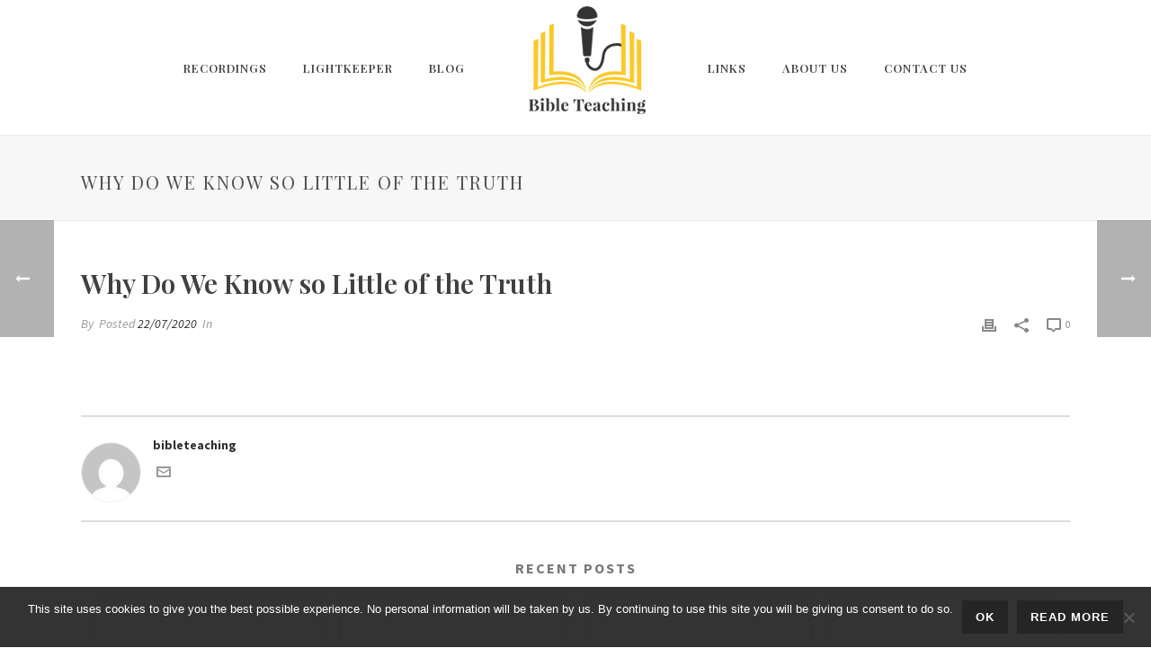

--- FILE ---
content_type: text/html; charset=UTF-8
request_url: https://bibleteaching.co.uk/bible_post/why-do-we-know-so-little-of-the-truth/
body_size: 21433
content:
<!DOCTYPE html>
<html lang="en-GB" >
<head>
		<meta charset="UTF-8" /><meta name="viewport" content="width=device-width, initial-scale=1.0, minimum-scale=1.0, maximum-scale=1.0, user-scalable=0" /><meta http-equiv="X-UA-Compatible" content="IE=edge,chrome=1" /><meta name="format-detection" content="telephone=no"><script type="text/javascript">var ajaxurl = "https://bibleteaching.co.uk/wp-admin/admin-ajax.php";</script><meta name='robots' content='index, follow, max-image-preview:large, max-snippet:-1, max-video-preview:-1' />
	<style>img:is([sizes="auto" i], [sizes^="auto," i]) { contain-intrinsic-size: 3000px 1500px }</style>
	
		<style id="critical-path-css" type="text/css">
			body,html{width:100%;height:100%;margin:0;padding:0}.page-preloader{top:0;left:0;z-index:999;position:fixed;height:100%;width:100%;text-align:center}.preloader-preview-area{-webkit-animation-delay:-.2s;animation-delay:-.2s;top:50%;-webkit-transform:translateY(100%);-ms-transform:translateY(100%);transform:translateY(100%);margin-top:10px;max-height:calc(50% - 20px);opacity:1;width:100%;text-align:center;position:absolute}.preloader-logo{max-width:90%;top:50%;-webkit-transform:translateY(-100%);-ms-transform:translateY(-100%);transform:translateY(-100%);margin:-10px auto 0 auto;max-height:calc(50% - 20px);opacity:1;position:relative}.ball-pulse>div{width:15px;height:15px;border-radius:100%;margin:2px;-webkit-animation-fill-mode:both;animation-fill-mode:both;display:inline-block;-webkit-animation:ball-pulse .75s infinite cubic-bezier(.2,.68,.18,1.08);animation:ball-pulse .75s infinite cubic-bezier(.2,.68,.18,1.08)}.ball-pulse>div:nth-child(1){-webkit-animation-delay:-.36s;animation-delay:-.36s}.ball-pulse>div:nth-child(2){-webkit-animation-delay:-.24s;animation-delay:-.24s}.ball-pulse>div:nth-child(3){-webkit-animation-delay:-.12s;animation-delay:-.12s}@-webkit-keyframes ball-pulse{0%{-webkit-transform:scale(1);transform:scale(1);opacity:1}45%{-webkit-transform:scale(.1);transform:scale(.1);opacity:.7}80%{-webkit-transform:scale(1);transform:scale(1);opacity:1}}@keyframes ball-pulse{0%{-webkit-transform:scale(1);transform:scale(1);opacity:1}45%{-webkit-transform:scale(.1);transform:scale(.1);opacity:.7}80%{-webkit-transform:scale(1);transform:scale(1);opacity:1}}.ball-clip-rotate-pulse{position:relative;-webkit-transform:translateY(-15px) translateX(-10px);-ms-transform:translateY(-15px) translateX(-10px);transform:translateY(-15px) translateX(-10px);display:inline-block}.ball-clip-rotate-pulse>div{-webkit-animation-fill-mode:both;animation-fill-mode:both;position:absolute;top:0;left:0;border-radius:100%}.ball-clip-rotate-pulse>div:first-child{height:36px;width:36px;top:7px;left:-7px;-webkit-animation:ball-clip-rotate-pulse-scale 1s 0s cubic-bezier(.09,.57,.49,.9) infinite;animation:ball-clip-rotate-pulse-scale 1s 0s cubic-bezier(.09,.57,.49,.9) infinite}.ball-clip-rotate-pulse>div:last-child{position:absolute;width:50px;height:50px;left:-16px;top:-2px;background:0 0;border:2px solid;-webkit-animation:ball-clip-rotate-pulse-rotate 1s 0s cubic-bezier(.09,.57,.49,.9) infinite;animation:ball-clip-rotate-pulse-rotate 1s 0s cubic-bezier(.09,.57,.49,.9) infinite;-webkit-animation-duration:1s;animation-duration:1s}@-webkit-keyframes ball-clip-rotate-pulse-rotate{0%{-webkit-transform:rotate(0) scale(1);transform:rotate(0) scale(1)}50%{-webkit-transform:rotate(180deg) scale(.6);transform:rotate(180deg) scale(.6)}100%{-webkit-transform:rotate(360deg) scale(1);transform:rotate(360deg) scale(1)}}@keyframes ball-clip-rotate-pulse-rotate{0%{-webkit-transform:rotate(0) scale(1);transform:rotate(0) scale(1)}50%{-webkit-transform:rotate(180deg) scale(.6);transform:rotate(180deg) scale(.6)}100%{-webkit-transform:rotate(360deg) scale(1);transform:rotate(360deg) scale(1)}}@-webkit-keyframes ball-clip-rotate-pulse-scale{30%{-webkit-transform:scale(.3);transform:scale(.3)}100%{-webkit-transform:scale(1);transform:scale(1)}}@keyframes ball-clip-rotate-pulse-scale{30%{-webkit-transform:scale(.3);transform:scale(.3)}100%{-webkit-transform:scale(1);transform:scale(1)}}@-webkit-keyframes square-spin{25%{-webkit-transform:perspective(100px) rotateX(180deg) rotateY(0);transform:perspective(100px) rotateX(180deg) rotateY(0)}50%{-webkit-transform:perspective(100px) rotateX(180deg) rotateY(180deg);transform:perspective(100px) rotateX(180deg) rotateY(180deg)}75%{-webkit-transform:perspective(100px) rotateX(0) rotateY(180deg);transform:perspective(100px) rotateX(0) rotateY(180deg)}100%{-webkit-transform:perspective(100px) rotateX(0) rotateY(0);transform:perspective(100px) rotateX(0) rotateY(0)}}@keyframes square-spin{25%{-webkit-transform:perspective(100px) rotateX(180deg) rotateY(0);transform:perspective(100px) rotateX(180deg) rotateY(0)}50%{-webkit-transform:perspective(100px) rotateX(180deg) rotateY(180deg);transform:perspective(100px) rotateX(180deg) rotateY(180deg)}75%{-webkit-transform:perspective(100px) rotateX(0) rotateY(180deg);transform:perspective(100px) rotateX(0) rotateY(180deg)}100%{-webkit-transform:perspective(100px) rotateX(0) rotateY(0);transform:perspective(100px) rotateX(0) rotateY(0)}}.square-spin{display:inline-block}.square-spin>div{-webkit-animation-fill-mode:both;animation-fill-mode:both;width:50px;height:50px;-webkit-animation:square-spin 3s 0s cubic-bezier(.09,.57,.49,.9) infinite;animation:square-spin 3s 0s cubic-bezier(.09,.57,.49,.9) infinite}.cube-transition{position:relative;-webkit-transform:translate(-25px,-25px);-ms-transform:translate(-25px,-25px);transform:translate(-25px,-25px);display:inline-block}.cube-transition>div{-webkit-animation-fill-mode:both;animation-fill-mode:both;width:15px;height:15px;position:absolute;top:-5px;left:-5px;-webkit-animation:cube-transition 1.6s 0s infinite ease-in-out;animation:cube-transition 1.6s 0s infinite ease-in-out}.cube-transition>div:last-child{-webkit-animation-delay:-.8s;animation-delay:-.8s}@-webkit-keyframes cube-transition{25%{-webkit-transform:translateX(50px) scale(.5) rotate(-90deg);transform:translateX(50px) scale(.5) rotate(-90deg)}50%{-webkit-transform:translate(50px,50px) rotate(-180deg);transform:translate(50px,50px) rotate(-180deg)}75%{-webkit-transform:translateY(50px) scale(.5) rotate(-270deg);transform:translateY(50px) scale(.5) rotate(-270deg)}100%{-webkit-transform:rotate(-360deg);transform:rotate(-360deg)}}@keyframes cube-transition{25%{-webkit-transform:translateX(50px) scale(.5) rotate(-90deg);transform:translateX(50px) scale(.5) rotate(-90deg)}50%{-webkit-transform:translate(50px,50px) rotate(-180deg);transform:translate(50px,50px) rotate(-180deg)}75%{-webkit-transform:translateY(50px) scale(.5) rotate(-270deg);transform:translateY(50px) scale(.5) rotate(-270deg)}100%{-webkit-transform:rotate(-360deg);transform:rotate(-360deg)}}.ball-scale>div{border-radius:100%;margin:2px;-webkit-animation-fill-mode:both;animation-fill-mode:both;display:inline-block;height:60px;width:60px;-webkit-animation:ball-scale 1s 0s ease-in-out infinite;animation:ball-scale 1s 0s ease-in-out infinite}@-webkit-keyframes ball-scale{0%{-webkit-transform:scale(0);transform:scale(0)}100%{-webkit-transform:scale(1);transform:scale(1);opacity:0}}@keyframes ball-scale{0%{-webkit-transform:scale(0);transform:scale(0)}100%{-webkit-transform:scale(1);transform:scale(1);opacity:0}}.line-scale>div{-webkit-animation-fill-mode:both;animation-fill-mode:both;display:inline-block;width:5px;height:50px;border-radius:2px;margin:2px}.line-scale>div:nth-child(1){-webkit-animation:line-scale 1s -.5s infinite cubic-bezier(.2,.68,.18,1.08);animation:line-scale 1s -.5s infinite cubic-bezier(.2,.68,.18,1.08)}.line-scale>div:nth-child(2){-webkit-animation:line-scale 1s -.4s infinite cubic-bezier(.2,.68,.18,1.08);animation:line-scale 1s -.4s infinite cubic-bezier(.2,.68,.18,1.08)}.line-scale>div:nth-child(3){-webkit-animation:line-scale 1s -.3s infinite cubic-bezier(.2,.68,.18,1.08);animation:line-scale 1s -.3s infinite cubic-bezier(.2,.68,.18,1.08)}.line-scale>div:nth-child(4){-webkit-animation:line-scale 1s -.2s infinite cubic-bezier(.2,.68,.18,1.08);animation:line-scale 1s -.2s infinite cubic-bezier(.2,.68,.18,1.08)}.line-scale>div:nth-child(5){-webkit-animation:line-scale 1s -.1s infinite cubic-bezier(.2,.68,.18,1.08);animation:line-scale 1s -.1s infinite cubic-bezier(.2,.68,.18,1.08)}@-webkit-keyframes line-scale{0%{-webkit-transform:scaley(1);transform:scaley(1)}50%{-webkit-transform:scaley(.4);transform:scaley(.4)}100%{-webkit-transform:scaley(1);transform:scaley(1)}}@keyframes line-scale{0%{-webkit-transform:scaley(1);transform:scaley(1)}50%{-webkit-transform:scaley(.4);transform:scaley(.4)}100%{-webkit-transform:scaley(1);transform:scaley(1)}}.ball-scale-multiple{position:relative;-webkit-transform:translateY(30px);-ms-transform:translateY(30px);transform:translateY(30px);display:inline-block}.ball-scale-multiple>div{border-radius:100%;-webkit-animation-fill-mode:both;animation-fill-mode:both;margin:2px;position:absolute;left:-30px;top:0;opacity:0;margin:0;width:50px;height:50px;-webkit-animation:ball-scale-multiple 1s 0s linear infinite;animation:ball-scale-multiple 1s 0s linear infinite}.ball-scale-multiple>div:nth-child(2){-webkit-animation-delay:-.2s;animation-delay:-.2s}.ball-scale-multiple>div:nth-child(3){-webkit-animation-delay:-.2s;animation-delay:-.2s}@-webkit-keyframes ball-scale-multiple{0%{-webkit-transform:scale(0);transform:scale(0);opacity:0}5%{opacity:1}100%{-webkit-transform:scale(1);transform:scale(1);opacity:0}}@keyframes ball-scale-multiple{0%{-webkit-transform:scale(0);transform:scale(0);opacity:0}5%{opacity:1}100%{-webkit-transform:scale(1);transform:scale(1);opacity:0}}.ball-pulse-sync{display:inline-block}.ball-pulse-sync>div{width:15px;height:15px;border-radius:100%;margin:2px;-webkit-animation-fill-mode:both;animation-fill-mode:both;display:inline-block}.ball-pulse-sync>div:nth-child(1){-webkit-animation:ball-pulse-sync .6s -.21s infinite ease-in-out;animation:ball-pulse-sync .6s -.21s infinite ease-in-out}.ball-pulse-sync>div:nth-child(2){-webkit-animation:ball-pulse-sync .6s -.14s infinite ease-in-out;animation:ball-pulse-sync .6s -.14s infinite ease-in-out}.ball-pulse-sync>div:nth-child(3){-webkit-animation:ball-pulse-sync .6s -70ms infinite ease-in-out;animation:ball-pulse-sync .6s -70ms infinite ease-in-out}@-webkit-keyframes ball-pulse-sync{33%{-webkit-transform:translateY(10px);transform:translateY(10px)}66%{-webkit-transform:translateY(-10px);transform:translateY(-10px)}100%{-webkit-transform:translateY(0);transform:translateY(0)}}@keyframes ball-pulse-sync{33%{-webkit-transform:translateY(10px);transform:translateY(10px)}66%{-webkit-transform:translateY(-10px);transform:translateY(-10px)}100%{-webkit-transform:translateY(0);transform:translateY(0)}}.transparent-circle{display:inline-block;border-top:.5em solid rgba(255,255,255,.2);border-right:.5em solid rgba(255,255,255,.2);border-bottom:.5em solid rgba(255,255,255,.2);border-left:.5em solid #fff;-webkit-transform:translateZ(0);transform:translateZ(0);-webkit-animation:transparent-circle 1.1s infinite linear;animation:transparent-circle 1.1s infinite linear;width:50px;height:50px;border-radius:50%}.transparent-circle:after{border-radius:50%;width:10em;height:10em}@-webkit-keyframes transparent-circle{0%{-webkit-transform:rotate(0);transform:rotate(0)}100%{-webkit-transform:rotate(360deg);transform:rotate(360deg)}}@keyframes transparent-circle{0%{-webkit-transform:rotate(0);transform:rotate(0)}100%{-webkit-transform:rotate(360deg);transform:rotate(360deg)}}.ball-spin-fade-loader{position:relative;top:-10px;left:-10px;display:inline-block}.ball-spin-fade-loader>div{width:15px;height:15px;border-radius:100%;margin:2px;-webkit-animation-fill-mode:both;animation-fill-mode:both;position:absolute;-webkit-animation:ball-spin-fade-loader 1s infinite linear;animation:ball-spin-fade-loader 1s infinite linear}.ball-spin-fade-loader>div:nth-child(1){top:25px;left:0;animation-delay:-.84s;-webkit-animation-delay:-.84s}.ball-spin-fade-loader>div:nth-child(2){top:17.05px;left:17.05px;animation-delay:-.72s;-webkit-animation-delay:-.72s}.ball-spin-fade-loader>div:nth-child(3){top:0;left:25px;animation-delay:-.6s;-webkit-animation-delay:-.6s}.ball-spin-fade-loader>div:nth-child(4){top:-17.05px;left:17.05px;animation-delay:-.48s;-webkit-animation-delay:-.48s}.ball-spin-fade-loader>div:nth-child(5){top:-25px;left:0;animation-delay:-.36s;-webkit-animation-delay:-.36s}.ball-spin-fade-loader>div:nth-child(6){top:-17.05px;left:-17.05px;animation-delay:-.24s;-webkit-animation-delay:-.24s}.ball-spin-fade-loader>div:nth-child(7){top:0;left:-25px;animation-delay:-.12s;-webkit-animation-delay:-.12s}.ball-spin-fade-loader>div:nth-child(8){top:17.05px;left:-17.05px;animation-delay:0s;-webkit-animation-delay:0s}@-webkit-keyframes ball-spin-fade-loader{50%{opacity:.3;-webkit-transform:scale(.4);transform:scale(.4)}100%{opacity:1;-webkit-transform:scale(1);transform:scale(1)}}@keyframes ball-spin-fade-loader{50%{opacity:.3;-webkit-transform:scale(.4);transform:scale(.4)}100%{opacity:1;-webkit-transform:scale(1);transform:scale(1)}}		</style>

		
	<!-- This site is optimized with the Yoast SEO plugin v26.7 - https://yoast.com/wordpress/plugins/seo/ -->
	<title>Why Do We Know so Little of the Truth - Bible Teaching Lectures and Conferences Recordings</title>
	<link rel="canonical" href="https://bibleteaching.co.uk/bible_post/why-do-we-know-so-little-of-the-truth/" />
	<meta property="og:locale" content="en_GB" />
	<meta property="og:type" content="article" />
	<meta property="og:title" content="Why Do We Know so Little of the Truth - Bible Teaching Lectures and Conferences Recordings" />
	<meta property="og:url" content="https://bibleteaching.co.uk/bible_post/why-do-we-know-so-little-of-the-truth/" />
	<meta property="og:site_name" content="Bible Teaching Lectures and Conferences Recordings" />
	<meta name="twitter:card" content="summary_large_image" />
	<script type="application/ld+json" class="yoast-schema-graph">{"@context":"https://schema.org","@graph":[{"@type":"WebPage","@id":"https://bibleteaching.co.uk/bible_post/why-do-we-know-so-little-of-the-truth/","url":"https://bibleteaching.co.uk/bible_post/why-do-we-know-so-little-of-the-truth/","name":"Why Do We Know so Little of the Truth - Bible Teaching Lectures and Conferences Recordings","isPartOf":{"@id":"https://bibleteaching.co.uk/#website"},"datePublished":"2020-07-21T23:22:01+00:00","breadcrumb":{"@id":"https://bibleteaching.co.uk/bible_post/why-do-we-know-so-little-of-the-truth/#breadcrumb"},"inLanguage":"en-GB","potentialAction":[{"@type":"ReadAction","target":["https://bibleteaching.co.uk/bible_post/why-do-we-know-so-little-of-the-truth/"]}]},{"@type":"BreadcrumbList","@id":"https://bibleteaching.co.uk/bible_post/why-do-we-know-so-little-of-the-truth/#breadcrumb","itemListElement":[{"@type":"ListItem","position":1,"name":"Home","item":"https://bibleteaching.co.uk/"},{"@type":"ListItem","position":2,"name":"Why Do We Know so Little of the Truth"}]},{"@type":"WebSite","@id":"https://bibleteaching.co.uk/#website","url":"https://bibleteaching.co.uk/","name":"Bible Teaching Lectures and Conferences Recordings","description":"Learn more about Bible Teaching with our Christian Ministry downloadable mp3 recordings from lectures &amp; conferences across the UK over the last 60 years","publisher":{"@id":"https://bibleteaching.co.uk/#organization"},"potentialAction":[{"@type":"SearchAction","target":{"@type":"EntryPoint","urlTemplate":"https://bibleteaching.co.uk/?s={search_term_string}"},"query-input":{"@type":"PropertyValueSpecification","valueRequired":true,"valueName":"search_term_string"}}],"inLanguage":"en-GB"},{"@type":"Organization","@id":"https://bibleteaching.co.uk/#organization","name":"Bible Teaching Lectures and Conferences Recordings","url":"https://bibleteaching.co.uk/","logo":{"@type":"ImageObject","inLanguage":"en-GB","@id":"https://bibleteaching.co.uk/#/schema/logo/image/","url":"https://bibleteaching.co.uk/wp-content/uploads/bible-teaching-logo-transparent-with-dark-text.png","contentUrl":"https://bibleteaching.co.uk/wp-content/uploads/bible-teaching-logo-transparent-with-dark-text.png","width":150,"height":135,"caption":"Bible Teaching Lectures and Conferences Recordings"},"image":{"@id":"https://bibleteaching.co.uk/#/schema/logo/image/"}}]}</script>
	<!-- / Yoast SEO plugin. -->



<link rel="alternate" type="application/rss+xml" title="Bible Teaching Lectures and Conferences Recordings &raquo; Feed" href="https://bibleteaching.co.uk/feed/" />
<link rel="alternate" type="application/rss+xml" title="Bible Teaching Lectures and Conferences Recordings &raquo; Comments Feed" href="https://bibleteaching.co.uk/comments/feed/" />
<link rel="alternate" type="text/calendar" title="Bible Teaching Lectures and Conferences Recordings &raquo; iCal Feed" href="https://bibleteaching.co.uk/events/?ical=1" />

<link rel="shortcut icon" href="https://bibleteaching.co.uk/wp-content/uploads/bible-teaching-favicon.png"  />
<script type="text/javascript">window.abb = {};php = {};window.PHP = {};PHP.ajax = "https://bibleteaching.co.uk/wp-admin/admin-ajax.php";PHP.wp_p_id = "7504";var mk_header_parallax, mk_banner_parallax, mk_page_parallax, mk_footer_parallax, mk_body_parallax;var mk_images_dir = "https://bibleteaching.co.uk/wp-content/themes/jupiter/assets/images",mk_theme_js_path = "https://bibleteaching.co.uk/wp-content/themes/jupiter/assets/js",mk_theme_dir = "https://bibleteaching.co.uk/wp-content/themes/jupiter",mk_captcha_placeholder = "Enter Captcha",mk_captcha_invalid_txt = "Invalid. Try again.",mk_captcha_correct_txt = "Captcha correct.",mk_responsive_nav_width = 900,mk_vertical_header_back = "Back",mk_vertical_header_anim = "1",mk_check_rtl = true,mk_grid_width = 1140,mk_ajax_search_option = "disable",mk_preloader_bg_color = "#fff",mk_accent_color = "#fcc828",mk_go_to_top =  "true",mk_smooth_scroll =  "false",mk_show_background_video =  "true",mk_preloader_bar_color = "#fcc828",mk_preloader_logo = "";var mk_header_parallax = false,mk_banner_parallax = false,mk_footer_parallax = false,mk_body_parallax = false,mk_no_more_posts = "No More Posts",mk_typekit_id   = "",mk_google_fonts = ["Playfair Display:100italic,200italic,300italic,400italic,500italic,600italic,700italic,800italic,900italic,100,200,300,400,500,600,700,800,900","Source Sans Pro:100italic,200italic,300italic,400italic,500italic,600italic,700italic,800italic,900italic,100,200,300,400,500,600,700,800,900"],mk_global_lazyload = false;</script><link rel='stylesheet' id='wp-block-library-css' href='https://bibleteaching.co.uk/wp-includes/css/dist/block-library/style.min.css' type='text/css' media='all' />
<style id='wp-block-library-theme-inline-css' type='text/css'>
.wp-block-audio :where(figcaption){color:#555;font-size:13px;text-align:center}.is-dark-theme .wp-block-audio :where(figcaption){color:#ffffffa6}.wp-block-audio{margin:0 0 1em}.wp-block-code{border:1px solid #ccc;border-radius:4px;font-family:Menlo,Consolas,monaco,monospace;padding:.8em 1em}.wp-block-embed :where(figcaption){color:#555;font-size:13px;text-align:center}.is-dark-theme .wp-block-embed :where(figcaption){color:#ffffffa6}.wp-block-embed{margin:0 0 1em}.blocks-gallery-caption{color:#555;font-size:13px;text-align:center}.is-dark-theme .blocks-gallery-caption{color:#ffffffa6}:root :where(.wp-block-image figcaption){color:#555;font-size:13px;text-align:center}.is-dark-theme :root :where(.wp-block-image figcaption){color:#ffffffa6}.wp-block-image{margin:0 0 1em}.wp-block-pullquote{border-bottom:4px solid;border-top:4px solid;color:currentColor;margin-bottom:1.75em}.wp-block-pullquote cite,.wp-block-pullquote footer,.wp-block-pullquote__citation{color:currentColor;font-size:.8125em;font-style:normal;text-transform:uppercase}.wp-block-quote{border-left:.25em solid;margin:0 0 1.75em;padding-left:1em}.wp-block-quote cite,.wp-block-quote footer{color:currentColor;font-size:.8125em;font-style:normal;position:relative}.wp-block-quote:where(.has-text-align-right){border-left:none;border-right:.25em solid;padding-left:0;padding-right:1em}.wp-block-quote:where(.has-text-align-center){border:none;padding-left:0}.wp-block-quote.is-large,.wp-block-quote.is-style-large,.wp-block-quote:where(.is-style-plain){border:none}.wp-block-search .wp-block-search__label{font-weight:700}.wp-block-search__button{border:1px solid #ccc;padding:.375em .625em}:where(.wp-block-group.has-background){padding:1.25em 2.375em}.wp-block-separator.has-css-opacity{opacity:.4}.wp-block-separator{border:none;border-bottom:2px solid;margin-left:auto;margin-right:auto}.wp-block-separator.has-alpha-channel-opacity{opacity:1}.wp-block-separator:not(.is-style-wide):not(.is-style-dots){width:100px}.wp-block-separator.has-background:not(.is-style-dots){border-bottom:none;height:1px}.wp-block-separator.has-background:not(.is-style-wide):not(.is-style-dots){height:2px}.wp-block-table{margin:0 0 1em}.wp-block-table td,.wp-block-table th{word-break:normal}.wp-block-table :where(figcaption){color:#555;font-size:13px;text-align:center}.is-dark-theme .wp-block-table :where(figcaption){color:#ffffffa6}.wp-block-video :where(figcaption){color:#555;font-size:13px;text-align:center}.is-dark-theme .wp-block-video :where(figcaption){color:#ffffffa6}.wp-block-video{margin:0 0 1em}:root :where(.wp-block-template-part.has-background){margin-bottom:0;margin-top:0;padding:1.25em 2.375em}
</style>
<style id='classic-theme-styles-inline-css' type='text/css'>
/*! This file is auto-generated */
.wp-block-button__link{color:#fff;background-color:#32373c;border-radius:9999px;box-shadow:none;text-decoration:none;padding:calc(.667em + 2px) calc(1.333em + 2px);font-size:1.125em}.wp-block-file__button{background:#32373c;color:#fff;text-decoration:none}
</style>
<style id='global-styles-inline-css' type='text/css'>
:root{--wp--preset--aspect-ratio--square: 1;--wp--preset--aspect-ratio--4-3: 4/3;--wp--preset--aspect-ratio--3-4: 3/4;--wp--preset--aspect-ratio--3-2: 3/2;--wp--preset--aspect-ratio--2-3: 2/3;--wp--preset--aspect-ratio--16-9: 16/9;--wp--preset--aspect-ratio--9-16: 9/16;--wp--preset--color--black: #000000;--wp--preset--color--cyan-bluish-gray: #abb8c3;--wp--preset--color--white: #ffffff;--wp--preset--color--pale-pink: #f78da7;--wp--preset--color--vivid-red: #cf2e2e;--wp--preset--color--luminous-vivid-orange: #ff6900;--wp--preset--color--luminous-vivid-amber: #fcb900;--wp--preset--color--light-green-cyan: #7bdcb5;--wp--preset--color--vivid-green-cyan: #00d084;--wp--preset--color--pale-cyan-blue: #8ed1fc;--wp--preset--color--vivid-cyan-blue: #0693e3;--wp--preset--color--vivid-purple: #9b51e0;--wp--preset--gradient--vivid-cyan-blue-to-vivid-purple: linear-gradient(135deg,rgba(6,147,227,1) 0%,rgb(155,81,224) 100%);--wp--preset--gradient--light-green-cyan-to-vivid-green-cyan: linear-gradient(135deg,rgb(122,220,180) 0%,rgb(0,208,130) 100%);--wp--preset--gradient--luminous-vivid-amber-to-luminous-vivid-orange: linear-gradient(135deg,rgba(252,185,0,1) 0%,rgba(255,105,0,1) 100%);--wp--preset--gradient--luminous-vivid-orange-to-vivid-red: linear-gradient(135deg,rgba(255,105,0,1) 0%,rgb(207,46,46) 100%);--wp--preset--gradient--very-light-gray-to-cyan-bluish-gray: linear-gradient(135deg,rgb(238,238,238) 0%,rgb(169,184,195) 100%);--wp--preset--gradient--cool-to-warm-spectrum: linear-gradient(135deg,rgb(74,234,220) 0%,rgb(151,120,209) 20%,rgb(207,42,186) 40%,rgb(238,44,130) 60%,rgb(251,105,98) 80%,rgb(254,248,76) 100%);--wp--preset--gradient--blush-light-purple: linear-gradient(135deg,rgb(255,206,236) 0%,rgb(152,150,240) 100%);--wp--preset--gradient--blush-bordeaux: linear-gradient(135deg,rgb(254,205,165) 0%,rgb(254,45,45) 50%,rgb(107,0,62) 100%);--wp--preset--gradient--luminous-dusk: linear-gradient(135deg,rgb(255,203,112) 0%,rgb(199,81,192) 50%,rgb(65,88,208) 100%);--wp--preset--gradient--pale-ocean: linear-gradient(135deg,rgb(255,245,203) 0%,rgb(182,227,212) 50%,rgb(51,167,181) 100%);--wp--preset--gradient--electric-grass: linear-gradient(135deg,rgb(202,248,128) 0%,rgb(113,206,126) 100%);--wp--preset--gradient--midnight: linear-gradient(135deg,rgb(2,3,129) 0%,rgb(40,116,252) 100%);--wp--preset--font-size--small: 13px;--wp--preset--font-size--medium: 20px;--wp--preset--font-size--large: 36px;--wp--preset--font-size--x-large: 42px;--wp--preset--spacing--20: 0.44rem;--wp--preset--spacing--30: 0.67rem;--wp--preset--spacing--40: 1rem;--wp--preset--spacing--50: 1.5rem;--wp--preset--spacing--60: 2.25rem;--wp--preset--spacing--70: 3.38rem;--wp--preset--spacing--80: 5.06rem;--wp--preset--shadow--natural: 6px 6px 9px rgba(0, 0, 0, 0.2);--wp--preset--shadow--deep: 12px 12px 50px rgba(0, 0, 0, 0.4);--wp--preset--shadow--sharp: 6px 6px 0px rgba(0, 0, 0, 0.2);--wp--preset--shadow--outlined: 6px 6px 0px -3px rgba(255, 255, 255, 1), 6px 6px rgba(0, 0, 0, 1);--wp--preset--shadow--crisp: 6px 6px 0px rgba(0, 0, 0, 1);}:where(.is-layout-flex){gap: 0.5em;}:where(.is-layout-grid){gap: 0.5em;}body .is-layout-flex{display: flex;}.is-layout-flex{flex-wrap: wrap;align-items: center;}.is-layout-flex > :is(*, div){margin: 0;}body .is-layout-grid{display: grid;}.is-layout-grid > :is(*, div){margin: 0;}:where(.wp-block-columns.is-layout-flex){gap: 2em;}:where(.wp-block-columns.is-layout-grid){gap: 2em;}:where(.wp-block-post-template.is-layout-flex){gap: 1.25em;}:where(.wp-block-post-template.is-layout-grid){gap: 1.25em;}.has-black-color{color: var(--wp--preset--color--black) !important;}.has-cyan-bluish-gray-color{color: var(--wp--preset--color--cyan-bluish-gray) !important;}.has-white-color{color: var(--wp--preset--color--white) !important;}.has-pale-pink-color{color: var(--wp--preset--color--pale-pink) !important;}.has-vivid-red-color{color: var(--wp--preset--color--vivid-red) !important;}.has-luminous-vivid-orange-color{color: var(--wp--preset--color--luminous-vivid-orange) !important;}.has-luminous-vivid-amber-color{color: var(--wp--preset--color--luminous-vivid-amber) !important;}.has-light-green-cyan-color{color: var(--wp--preset--color--light-green-cyan) !important;}.has-vivid-green-cyan-color{color: var(--wp--preset--color--vivid-green-cyan) !important;}.has-pale-cyan-blue-color{color: var(--wp--preset--color--pale-cyan-blue) !important;}.has-vivid-cyan-blue-color{color: var(--wp--preset--color--vivid-cyan-blue) !important;}.has-vivid-purple-color{color: var(--wp--preset--color--vivid-purple) !important;}.has-black-background-color{background-color: var(--wp--preset--color--black) !important;}.has-cyan-bluish-gray-background-color{background-color: var(--wp--preset--color--cyan-bluish-gray) !important;}.has-white-background-color{background-color: var(--wp--preset--color--white) !important;}.has-pale-pink-background-color{background-color: var(--wp--preset--color--pale-pink) !important;}.has-vivid-red-background-color{background-color: var(--wp--preset--color--vivid-red) !important;}.has-luminous-vivid-orange-background-color{background-color: var(--wp--preset--color--luminous-vivid-orange) !important;}.has-luminous-vivid-amber-background-color{background-color: var(--wp--preset--color--luminous-vivid-amber) !important;}.has-light-green-cyan-background-color{background-color: var(--wp--preset--color--light-green-cyan) !important;}.has-vivid-green-cyan-background-color{background-color: var(--wp--preset--color--vivid-green-cyan) !important;}.has-pale-cyan-blue-background-color{background-color: var(--wp--preset--color--pale-cyan-blue) !important;}.has-vivid-cyan-blue-background-color{background-color: var(--wp--preset--color--vivid-cyan-blue) !important;}.has-vivid-purple-background-color{background-color: var(--wp--preset--color--vivid-purple) !important;}.has-black-border-color{border-color: var(--wp--preset--color--black) !important;}.has-cyan-bluish-gray-border-color{border-color: var(--wp--preset--color--cyan-bluish-gray) !important;}.has-white-border-color{border-color: var(--wp--preset--color--white) !important;}.has-pale-pink-border-color{border-color: var(--wp--preset--color--pale-pink) !important;}.has-vivid-red-border-color{border-color: var(--wp--preset--color--vivid-red) !important;}.has-luminous-vivid-orange-border-color{border-color: var(--wp--preset--color--luminous-vivid-orange) !important;}.has-luminous-vivid-amber-border-color{border-color: var(--wp--preset--color--luminous-vivid-amber) !important;}.has-light-green-cyan-border-color{border-color: var(--wp--preset--color--light-green-cyan) !important;}.has-vivid-green-cyan-border-color{border-color: var(--wp--preset--color--vivid-green-cyan) !important;}.has-pale-cyan-blue-border-color{border-color: var(--wp--preset--color--pale-cyan-blue) !important;}.has-vivid-cyan-blue-border-color{border-color: var(--wp--preset--color--vivid-cyan-blue) !important;}.has-vivid-purple-border-color{border-color: var(--wp--preset--color--vivid-purple) !important;}.has-vivid-cyan-blue-to-vivid-purple-gradient-background{background: var(--wp--preset--gradient--vivid-cyan-blue-to-vivid-purple) !important;}.has-light-green-cyan-to-vivid-green-cyan-gradient-background{background: var(--wp--preset--gradient--light-green-cyan-to-vivid-green-cyan) !important;}.has-luminous-vivid-amber-to-luminous-vivid-orange-gradient-background{background: var(--wp--preset--gradient--luminous-vivid-amber-to-luminous-vivid-orange) !important;}.has-luminous-vivid-orange-to-vivid-red-gradient-background{background: var(--wp--preset--gradient--luminous-vivid-orange-to-vivid-red) !important;}.has-very-light-gray-to-cyan-bluish-gray-gradient-background{background: var(--wp--preset--gradient--very-light-gray-to-cyan-bluish-gray) !important;}.has-cool-to-warm-spectrum-gradient-background{background: var(--wp--preset--gradient--cool-to-warm-spectrum) !important;}.has-blush-light-purple-gradient-background{background: var(--wp--preset--gradient--blush-light-purple) !important;}.has-blush-bordeaux-gradient-background{background: var(--wp--preset--gradient--blush-bordeaux) !important;}.has-luminous-dusk-gradient-background{background: var(--wp--preset--gradient--luminous-dusk) !important;}.has-pale-ocean-gradient-background{background: var(--wp--preset--gradient--pale-ocean) !important;}.has-electric-grass-gradient-background{background: var(--wp--preset--gradient--electric-grass) !important;}.has-midnight-gradient-background{background: var(--wp--preset--gradient--midnight) !important;}.has-small-font-size{font-size: var(--wp--preset--font-size--small) !important;}.has-medium-font-size{font-size: var(--wp--preset--font-size--medium) !important;}.has-large-font-size{font-size: var(--wp--preset--font-size--large) !important;}.has-x-large-font-size{font-size: var(--wp--preset--font-size--x-large) !important;}
:where(.wp-block-post-template.is-layout-flex){gap: 1.25em;}:where(.wp-block-post-template.is-layout-grid){gap: 1.25em;}
:where(.wp-block-columns.is-layout-flex){gap: 2em;}:where(.wp-block-columns.is-layout-grid){gap: 2em;}
:root :where(.wp-block-pullquote){font-size: 1.5em;line-height: 1.6;}
</style>
<link rel='stylesheet' id='cookie-notice-front-css' href='https://bibleteaching.co.uk/wp-content/plugins/cookie-notice/css/front.min.css' type='text/css' media='all' />
<link data-minify="1" rel='stylesheet' id='theme-styles-css' href='https://bibleteaching.co.uk/wp-content/cache/background-css/1/bibleteaching.co.uk/wp-content/cache/min/1/wp-content/themes/jupiter/assets/stylesheet/min/full-styles.6.12.1.css?ver=1766270537&wpr_t=1768532247' type='text/css' media='all' />
<style id='theme-styles-inline-css' type='text/css'>

			#wpadminbar {
				-webkit-backface-visibility: hidden;
				backface-visibility: hidden;
				-webkit-perspective: 1000;
				-ms-perspective: 1000;
				perspective: 1000;
				-webkit-transform: translateZ(0px);
				-ms-transform: translateZ(0px);
				transform: translateZ(0px);
			}
			@media screen and (max-width: 600px) {
				#wpadminbar {
					position: fixed !important;
				}
			}
		
body { background-color:#fff; } .hb-custom-header #mk-page-introduce, #mk-page-introduce { background-color:#f7f7f7;background-size:cover;-webkit-background-size:cover;-moz-background-size:cover; } .hb-custom-header > div, .mk-header-bg { background-color:#fff; } .mk-classic-nav-bg { background-color:#fff; } .master-holder-bg { background-color:#fff; } #mk-footer { background-color:#3d4045; } #mk-boxed-layout { -webkit-box-shadow:0 0 0px rgba(0, 0, 0, 0); -moz-box-shadow:0 0 0px rgba(0, 0, 0, 0); box-shadow:0 0 0px rgba(0, 0, 0, 0); } .mk-news-tab .mk-tabs-tabs .is-active a, .mk-fancy-title.pattern-style span, .mk-fancy-title.pattern-style.color-gradient span:after, .page-bg-color { background-color:#fff; } .page-title { font-size:20px; color:#4d4d4d; text-transform:uppercase; font-weight:400; letter-spacing:2px; } .page-subtitle { font-size:14px; line-height:100%; color:#a3a3a3; font-size:14px; text-transform:none; } .mk-header { border-bottom:1px solid #ededed; } .header-style-1 .mk-header-padding-wrapper, .header-style-2 .mk-header-padding-wrapper, .header-style-3 .mk-header-padding-wrapper { padding-top:151px; } .mk-process-steps[max-width~="950px"] ul::before { display:none !important; } .mk-process-steps[max-width~="950px"] li { margin-bottom:30px !important; width:100% !important; text-align:center; } .mk-event-countdown-ul[max-width~="750px"] li { width:90%; display:block; margin:0 auto 15px; } h1, h2, h3, h4, h5, h6, .main-navigation-ul, .mk-vm-menuwrapper { font-family:Playfair Display } body { font-family:Source Sans Pro } @font-face { font-family:'star'; src:url('https://bibleteaching.co.uk/wp-content/themes/jupiter/assets/stylesheet/fonts/star/font.eot'); src:url('https://bibleteaching.co.uk/wp-content/themes/jupiter/assets/stylesheet/fonts/star/font.eot?#iefix') format('embedded-opentype'), url('https://bibleteaching.co.uk/wp-content/themes/jupiter/assets/stylesheet/fonts/star/font.woff') format('woff'), url('https://bibleteaching.co.uk/wp-content/themes/jupiter/assets/stylesheet/fonts/star/font.ttf') format('truetype'), url('https://bibleteaching.co.uk/wp-content/themes/jupiter/assets/stylesheet/fonts/star/font.svg#star') format('svg'); font-weight:normal; font-style:normal; } @font-face { font-family:'WooCommerce'; src:url('https://bibleteaching.co.uk/wp-content/themes/jupiter/assets/stylesheet/fonts/woocommerce/font.eot'); src:url('https://bibleteaching.co.uk/wp-content/themes/jupiter/assets/stylesheet/fonts/woocommerce/font.eot?#iefix') format('embedded-opentype'), url('https://bibleteaching.co.uk/wp-content/themes/jupiter/assets/stylesheet/fonts/woocommerce/font.woff') format('woff'), url('https://bibleteaching.co.uk/wp-content/themes/jupiter/assets/stylesheet/fonts/woocommerce/font.ttf') format('truetype'), url('https://bibleteaching.co.uk/wp-content/themes/jupiter/assets/stylesheet/fonts/woocommerce/font.svg#WooCommerce') format('svg'); font-weight:normal; font-style:normal; } .fit-logo-img a img { margin:0px 40px 0px 40px; width:auto;} .header-hero { text-align:center; padding:250px 0px 150px;} .header-hero h1 { text-align:center; font-weight:700!important; font-size:60px!important; color:#fff!important;} .header-hero p { text-align:center; color:#fff; font-size:20px;} .gform_confirmation_wrapper { font-size:20px!important; text-align:center; border:solid 3px #fcc828; padding:20px; margin:20px 20px 40px 20px;} .mk-blockquote p { color:#fff; font-weight:600; font-size:18px;} .mk-blockquote.quote-style { background-color:rgba(255,255,255,.3)!important;} .mk-footer-copyright a { color:#fff;} .mk-list-styles.learn-list ul li { padding:0 0 0 31px;} .mk-list-styles.learn-list ul { margin:0 0 0 20px; font-size:18px;} .mk-ornamental-title .title .title-text { letter-spacing:6px;} #mk-ornamental-title-2 .title span::after, #mk-ornamental-title-2 .title span::before { max-width:100px;} .mk-ornamental-title .title span::after,.mk-ornamental-title .title span::before { max-width:100px;} .x-large-p p { text-align:right; font-size:26px; color:#222; line-height:34px;} .biblefilter ul { margin:0px} .biblefilter ul li {} .biblefilter li { list-style:none; float:left; position:relative; min-height:1px; width:270px; margin:10px 7px 10px 5px; overflow:hidden; -webkit-box-shadow:0px 2px 3px 0px rgba(0, 0, 0, 0.15); box-shadow:0px 2px 3px 0px rgba(0, 0, 0, 0.15); -webkit-transition:box-shadow 0.3s ease 0s, transform 0.3s ease 0s; -moz-transition:box-shadow 0.3s ease 0s, transform 0.3s ease 0s; -o-transition:box-shadow 0.3s ease 0s, transform 0.3s ease 0s; transition:box-shadow 0.3s ease 0s, transform 0.3s ease 0s; border:1px solid #e3e3e3;} .biblefilter li:hover { -webkit-box-shadow:0px 25px 30px 0px rgba(0, 0, 0, 0.15); box-shadow:0px 25px 30px 0px rgba(0, 0, 0, 0.15); -webkit-transform:translate(0, -5px) rotate(0.01deg); -o-transform:translate(0, -5px) rotate(0.01deg); -ms-transform:translate(0, -5px) rotate(0.01deg); transform:translate(0, -5px) rotate(0.01deg); -webkit-transition:box-shadow 0.3s ease 0s, transform 0.3s ease 0s; -moz-transition:box-shadow 0.3s ease 0s, transform 0.3s ease 0s; -o-transition:box-shadow 0.3s ease 0s, transform 0.3s ease 0s; transition:box-shadow 0.3s ease 0s, transform 0.3s ease 0s;} .biblefilter .main-info { padding:0 20px 20px 20px; min-height:180px;} .biblefilter .biblefilter-card {} .biblefilter .title { font-family:"Playfair Display"; text-align:center; font-size:22px; margin-top:15px; margin-bottom:20px; height:65px; border-bottom:solid 1px #f4f4f4; color:#222; line-height:26px;} .biblefilter .speaker { font-size:16px; color:#222;} .biblefilter .location { margin-bottom:10px; text-transform:uppercase;} .biblefilter .numbers-info { margin-bottom:15px;} .biblefilter .bible-passage {} .biblefilter .year {} .biblefilter .bible-passage span, .biblefilter .year span { color:#222;} .biblefilter .keywords { height:40px;} .biblefilter .keywords span { color:#222;} .biblefilter .download { background-color:#eaba25; text-align:center;} .biblefilter .download a { color:#222; text-transform:uppercase; font-weight:600; display:block; padding:10px 5px 15px; text-shadow:0 1px rgba(255,255,255,.4); letter-spacing:0.8px; border-bottom:solid 3px#caa020; font-size:14px;} .biblefilter .download a:hover { background-color:#ffd600; } .biblefilter .download .mk-svg-icon { width:20px; margin-left:10px; top:3px; position:relative;} .biblefilter.lightkeeper .bible-book { height:50px;} .biblefilter.lightkeeper .bible-book, .biblefilter.lightkeeper .date { font-size:16px;} .biblefilter.lightkeeper .bible-book span, .biblefilter.lightkeeper .date span { color:#222;} .facetwp-type-dropdown { width:19.5%; float:left;} .facetwp-facet-search input[type=text], .facetwp-facet-lightkeeper_search input[type=text] { width:100%; height:50px; font-size:16px;} #theme-page .facetwp-facet select { font-size:16px!important; line-height:20px; font-weight:600; display:block; height:55px; letter-spacing:0.8px; width:100%;} .facetwp-pager { text-align:center;} .facetwp-page.active {background:#000;color:#fff;} .facetwp-page {border:solid 1px #000;} .facetwp-sort { float:right; margin-right:10px; background:#fff; border:solid 5px #efefef;} .facetwp-per-page { float:right; background:#fff; border:solid 5px #efefef;} .filter-title p { text-transform:uppercase; background:#eaba25; display:inline-block; color:#222; font-weight:600; padding:10px;} .filters-main-lightkeeper .facetwp-type-dropdown { width:24.33%;} .filters-main-lightkeeper [data-name="lightkeeper_subject"]{ margin-right:10px;} .filters-main-lightkeeper [data-name="lightkeeper_day"]{ margin-right:10px;} .filters-main-lightkeeper [data-name="lightkeeper_month"]{ margin-right:10px;} .filters-main-lightkeeper [data-name="lightkeeper_year"]{ margin-right:0px;} .filters-main-recordings {} .filters-main-recordings .facetwp-type-dropdown { width:24.33%;} .filters-main-recordings [data-name="subject"]{ margin-right:10px;} .filters-main-recordings [data-name="speaker"]{ margin-right:10px;} .filters-main-recordings [data-name="bible_passage"]{ margin-right:10px;} .filters-main-recordings [data-name="location"]{ margin-right:0px;} .filters-sort-by { margin-bottom:20px!important; padding:10px;} #theme-page .filters-sort-by select:not(.gfield_select) { min-width:170px; font-size:14px!important; line-height:16px; font-weight:600; display:block; height:45px; letter-spacing:0.8px;} #theme-page select:not(.gfield_select) { min-width:190px; font-size:16px!important; line-height:20px; font-weight:600; display:block; height:55px; letter-spacing:0.8px;} @media only screen and (max-width:1134px) { .filters-main-recordings .facetwp-type-dropdown, .filters-main-lightkeeper .facetwp-type-dropdown { width:22%;} } @media only screen and (max-width:1014px) { .filters-main-recordings .facetwp-type-dropdown, .filters-main-lightkeeper .facetwp-type-dropdown { width:100%; margin-right:0px; margin-bottom:10px!important;} .biblefilter li { margin:10px 7px 10px 30px;} } @media only screen and (max-width:900px) { .header-hero h1 { font-size:40px!important; } } @media only screen and (max-width:640px) { .header-hero { padding:100px 0px 100px; } } #theme-page select { background:var(--wpr-bg-d4c695a1-34fe-4d2d-a939-623101579803) right center no-repeat!important;}
</style>
<link data-minify="1" rel='stylesheet' id='mkhb-render-css' href='https://bibleteaching.co.uk/wp-content/cache/min/1/wp-content/themes/jupiter/header-builder/includes/assets/css/mkhb-render.css?ver=1766270537' type='text/css' media='all' />
<link data-minify="1" rel='stylesheet' id='mkhb-row-css' href='https://bibleteaching.co.uk/wp-content/cache/min/1/wp-content/themes/jupiter/header-builder/includes/assets/css/mkhb-row.css?ver=1766270537' type='text/css' media='all' />
<link data-minify="1" rel='stylesheet' id='mkhb-column-css' href='https://bibleteaching.co.uk/wp-content/cache/min/1/wp-content/themes/jupiter/header-builder/includes/assets/css/mkhb-column.css?ver=1766270537' type='text/css' media='all' />
<link data-minify="1" rel='stylesheet' id='theme-options-css' href='https://bibleteaching.co.uk/wp-content/cache/min/1/wp-content/uploads/mk_assets/theme-options-production-1768514210.css?ver=1768514212' type='text/css' media='all' />
<link rel='stylesheet' id='jupiter-donut-shortcodes-css' href='https://bibleteaching.co.uk/wp-content/cache/background-css/1/bibleteaching.co.uk/wp-content/plugins/jupiter-donut/assets/css/shortcodes-styles.min.css?wpr_t=1768532247' type='text/css' media='all' />
<link rel='stylesheet' id='mk-style-css' href='https://bibleteaching.co.uk/wp-content/themes/jupiter-child/style.css' type='text/css' media='all' />
<style id='rocket-lazyload-inline-css' type='text/css'>
.rll-youtube-player{position:relative;padding-bottom:56.23%;height:0;overflow:hidden;max-width:100%;}.rll-youtube-player:focus-within{outline: 2px solid currentColor;outline-offset: 5px;}.rll-youtube-player iframe{position:absolute;top:0;left:0;width:100%;height:100%;z-index:100;background:0 0}.rll-youtube-player img{bottom:0;display:block;left:0;margin:auto;max-width:100%;width:100%;position:absolute;right:0;top:0;border:none;height:auto;-webkit-transition:.4s all;-moz-transition:.4s all;transition:.4s all}.rll-youtube-player img:hover{-webkit-filter:brightness(75%)}.rll-youtube-player .play{height:100%;width:100%;left:0;top:0;position:absolute;background:var(--wpr-bg-0e657eb8-69ef-48eb-82df-b3c023959cb0) no-repeat center;background-color: transparent !important;cursor:pointer;border:none;}
</style>
<script type="text/javascript" data-noptimize='' data-no-minify='' src="https://bibleteaching.co.uk/wp-content/themes/jupiter/assets/js/plugins/wp-enqueue/min/webfontloader.js" id="mk-webfontloader-js"></script>
<script type="text/javascript" id="mk-webfontloader-js-after">
/* <![CDATA[ */
WebFontConfig = {
	timeout: 2000
}

if ( mk_typekit_id.length > 0 ) {
	WebFontConfig.typekit = {
		id: mk_typekit_id
	}
}

if ( mk_google_fonts.length > 0 ) {
	WebFontConfig.google = {
		families:  mk_google_fonts
	}
}

if ( (mk_google_fonts.length > 0 || mk_typekit_id.length > 0) && navigator.userAgent.indexOf("Speed Insights") == -1) {
	WebFont.load( WebFontConfig );
}
		
/* ]]> */
</script>
<script type="text/javascript" id="cookie-notice-front-js-before">
/* <![CDATA[ */
var cnArgs = {"ajaxUrl":"https:\/\/bibleteaching.co.uk\/wp-admin\/admin-ajax.php","nonce":"ed4d3b60a2","hideEffect":"slide","position":"bottom","onScroll":false,"onScrollOffset":100,"onClick":false,"cookieName":"cookie_notice_accepted","cookieTime":2592000,"cookieTimeRejected":2592000,"globalCookie":false,"redirection":false,"cache":true,"revokeCookies":false,"revokeCookiesOpt":"automatic"};
/* ]]> */
</script>
<script type="text/javascript" src="https://bibleteaching.co.uk/wp-content/plugins/cookie-notice/js/front.min.js" id="cookie-notice-front-js"></script>
<script type="text/javascript" src="https://bibleteaching.co.uk/wp-includes/js/jquery/jquery.min.js" id="jquery-core-js"></script>
<script type="text/javascript" src="https://bibleteaching.co.uk/wp-includes/js/jquery/jquery-migrate.min.js" id="jquery-migrate-js"></script>
<script></script><link rel="https://api.w.org/" href="https://bibleteaching.co.uk/wp-json/" /><link rel="EditURI" type="application/rsd+xml" title="RSD" href="https://bibleteaching.co.uk/xmlrpc.php?rsd" />
<meta name="generator" content="WordPress 6.8.3" />
<link rel='shortlink' href='https://bibleteaching.co.uk/?p=7504' />
<link rel="alternate" title="oEmbed (JSON)" type="application/json+oembed" href="https://bibleteaching.co.uk/wp-json/oembed/1.0/embed?url=https%3A%2F%2Fbibleteaching.co.uk%2Fbible_post%2Fwhy-do-we-know-so-little-of-the-truth%2F" />
<link rel="alternate" title="oEmbed (XML)" type="text/xml+oembed" href="https://bibleteaching.co.uk/wp-json/oembed/1.0/embed?url=https%3A%2F%2Fbibleteaching.co.uk%2Fbible_post%2Fwhy-do-we-know-so-little-of-the-truth%2F&#038;format=xml" />
<meta name="tec-api-version" content="v1"><meta name="tec-api-origin" content="https://bibleteaching.co.uk"><link rel="alternate" href="https://bibleteaching.co.uk/wp-json/tribe/events/v1/" /><meta itemprop="author" content="bibleteaching" /><meta itemprop="datePublished" content="22/07/2020" /><meta itemprop="dateModified" content="22/07/2020" /><meta itemprop="publisher" content="Bible Teaching Lectures and Conferences Recordings" /><script type="text/javascript">
		var ga_fired = false;
		window.addEventListener("scroll", function(){
			if ((document.documentElement.scrollTop != 0 && ga_fired === false) || (document.body.scrollTop != 0 && ga_fired === false)) {
				(function(i,s,o,g,r,a,m){i['GoogleAnalyticsObject']=r;i[r]=i[r]||function(){
				(i[r].q=i[r].q||[]).push(arguments)},i[r].l=1*new Date();a=s.createElement(o),
				m=s.getElementsByTagName(o)[0];a.async=1;a.src=g;m.parentNode.insertBefore(a,m)
				})(window,document,'script','//www.google-analytics.com/analytics.js','ga');

				ga('create', 'UA-102289114-1', 'auto');
				ga('send', 'pageview');
				ga('set', 'anonymizeIP', true);
				ga_fired = true;
			}
		}, true);
		</script>

<script> var isTest = false; </script><meta name="generator" content="Powered by WPBakery Page Builder - drag and drop page builder for WordPress."/>
<meta name="generator" content="Jupiter Child Theme 5.0.10" /><noscript><style> .wpb_animate_when_almost_visible { opacity: 1; }</style></noscript><noscript><style id="rocket-lazyload-nojs-css">.rll-youtube-player, [data-lazy-src]{display:none !important;}</style></noscript>	<style id="wpr-lazyload-bg-container"></style><style id="wpr-lazyload-bg-exclusion"></style>
<noscript>
<style id="wpr-lazyload-bg-nostyle">code,pre{--wpr-bg-42998975-f188-42cb-bfa6-72978e4a3f02: url('https://bibleteaching.co.uk/wp-content/themes/jupiter/assets/images/pre_code.gif');}.master-holder select:not(.gfield_select),.woocommerce select{--wpr-bg-09d722f0-bf93-4f76-b03a-6c6c4188ba06: url('https://bibleteaching.co.uk/wp-content/themes/jupiter/assets/images/selectbox-arrow.png');}.master-holder.blog-post-type-twitter .blog-twitter-content:before{--wpr-bg-6e489a42-bd4a-4655-a107-5860c51b55da: url('https://bibleteaching.co.uk/wp-content/themes/jupiter/assets/images/social-icons/twitter-blue.svg');}.mk-fancy-title.pattern-style{--wpr-bg-8a31d9fd-aeea-4839-ae2a-ca85580a7280: url('https://bibleteaching.co.uk/wp-content/plugins/jupiter-donut/assets/img/fancy-title-pattern.png');}.mk-fancy-title.pattern-style{--wpr-bg-13844191-e8df-4654-9d1a-73a8bf604cfc: url('https://bibleteaching.co.uk/wp-content/plugins/jupiter-donut/assets/img/fancy-title-pattern.png');}#theme-page select{--wpr-bg-d4c695a1-34fe-4d2d-a939-623101579803: url('https://bibleteaching.co.uk/wp-content/themes/jupiter-child/selectbox-arrow.png');}.rll-youtube-player .play{--wpr-bg-0e657eb8-69ef-48eb-82df-b3c023959cb0: url('https://bibleteaching.co.uk/wp-content/plugins/wp-rocket/assets/img/youtube.png');}</style>
</noscript>
<script type="application/javascript">const rocket_pairs = [{"selector":"code,pre","style":"code,pre{--wpr-bg-42998975-f188-42cb-bfa6-72978e4a3f02: url('https:\/\/bibleteaching.co.uk\/wp-content\/themes\/jupiter\/assets\/images\/pre_code.gif');}","hash":"42998975-f188-42cb-bfa6-72978e4a3f02","url":"https:\/\/bibleteaching.co.uk\/wp-content\/themes\/jupiter\/assets\/images\/pre_code.gif"},{"selector":".master-holder select:not(.gfield_select),.woocommerce select","style":".master-holder select:not(.gfield_select),.woocommerce select{--wpr-bg-09d722f0-bf93-4f76-b03a-6c6c4188ba06: url('https:\/\/bibleteaching.co.uk\/wp-content\/themes\/jupiter\/assets\/images\/selectbox-arrow.png');}","hash":"09d722f0-bf93-4f76-b03a-6c6c4188ba06","url":"https:\/\/bibleteaching.co.uk\/wp-content\/themes\/jupiter\/assets\/images\/selectbox-arrow.png"},{"selector":".master-holder.blog-post-type-twitter .blog-twitter-content","style":".master-holder.blog-post-type-twitter .blog-twitter-content:before{--wpr-bg-6e489a42-bd4a-4655-a107-5860c51b55da: url('https:\/\/bibleteaching.co.uk\/wp-content\/themes\/jupiter\/assets\/images\/social-icons\/twitter-blue.svg');}","hash":"6e489a42-bd4a-4655-a107-5860c51b55da","url":"https:\/\/bibleteaching.co.uk\/wp-content\/themes\/jupiter\/assets\/images\/social-icons\/twitter-blue.svg"},{"selector":".mk-fancy-title.pattern-style","style":".mk-fancy-title.pattern-style{--wpr-bg-8a31d9fd-aeea-4839-ae2a-ca85580a7280: url('https:\/\/bibleteaching.co.uk\/wp-content\/plugins\/jupiter-donut\/assets\/img\/fancy-title-pattern.png');}","hash":"8a31d9fd-aeea-4839-ae2a-ca85580a7280","url":"https:\/\/bibleteaching.co.uk\/wp-content\/plugins\/jupiter-donut\/assets\/img\/fancy-title-pattern.png"},{"selector":".mk-fancy-title.pattern-style","style":".mk-fancy-title.pattern-style{--wpr-bg-13844191-e8df-4654-9d1a-73a8bf604cfc: url('https:\/\/bibleteaching.co.uk\/wp-content\/plugins\/jupiter-donut\/assets\/img\/fancy-title-pattern.png');}","hash":"13844191-e8df-4654-9d1a-73a8bf604cfc","url":"https:\/\/bibleteaching.co.uk\/wp-content\/plugins\/jupiter-donut\/assets\/img\/fancy-title-pattern.png"},{"selector":"#theme-page select","style":"#theme-page select{--wpr-bg-d4c695a1-34fe-4d2d-a939-623101579803: url('https:\/\/bibleteaching.co.uk\/wp-content\/themes\/jupiter-child\/selectbox-arrow.png');}","hash":"d4c695a1-34fe-4d2d-a939-623101579803","url":"https:\/\/bibleteaching.co.uk\/wp-content\/themes\/jupiter-child\/selectbox-arrow.png"},{"selector":".rll-youtube-player .play","style":".rll-youtube-player .play{--wpr-bg-0e657eb8-69ef-48eb-82df-b3c023959cb0: url('https:\/\/bibleteaching.co.uk\/wp-content\/plugins\/wp-rocket\/assets\/img\/youtube.png');}","hash":"0e657eb8-69ef-48eb-82df-b3c023959cb0","url":"https:\/\/bibleteaching.co.uk\/wp-content\/plugins\/wp-rocket\/assets\/img\/youtube.png"}]; const rocket_excluded_pairs = [];</script><meta name="generator" content="WP Rocket 3.20.3" data-wpr-features="wpr_lazyload_css_bg_img wpr_minify_js wpr_lazyload_images wpr_lazyload_iframes wpr_image_dimensions wpr_minify_css wpr_host_fonts_locally wpr_desktop" /></head>

<body class="wp-singular bible_post-template-default single single-bible_post postid-7504 wp-theme-jupiter wp-child-theme-jupiter-child cookies-not-set tribe-no-js wpb-js-composer js-comp-ver-8.6.1 vc_responsive" itemscope="itemscope" itemtype="https://schema.org/WebPage"  data-adminbar="">
	
	<!-- Target for scroll anchors to achieve native browser bahaviour + possible enhancements like smooth scrolling -->
	<div data-rocket-location-hash="5953f1f9368112c8bc6024a0b64df519" id="top-of-page"></div>

		<div data-rocket-location-hash="5f987adf7c24aaf4dc59b0e8753e23f5" id="mk-boxed-layout">

			<div id="mk-theme-container" >

				 
    <header data-height='150'
                data-sticky-height='55'
                data-responsive-height='90'
                data-transparent-skin=''
                data-header-style='1'
                data-sticky-style='fixed'
                data-sticky-offset='header' id="mk-header-1" class="mk-header header-style-1 header-align-center js-logo-middle logo-in-middle toolbar-false menu-hover-5 sticky-style-fixed mk-background-stretch boxed-header " role="banner" itemscope="itemscope" itemtype="https://schema.org/WPHeader" >
                    <div class="mk-header-holder">
                                                <div class="mk-header-inner add-header-height">

                    <div class="mk-header-bg "></div>

                    
                                                <div class="mk-grid header-grid">
                    
                            <div class="mk-header-nav-container one-row-style menu-hover-style-5" role="navigation" itemscope="itemscope" itemtype="https://schema.org/SiteNavigationElement" >
                                <nav class="mk-main-navigation js-main-nav"><ul id="menu-main-menu" class="main-navigation-ul"><li id="menu-item-1036" class="menu-item menu-item-type-post_type menu-item-object-page no-mega-menu"><a class="menu-item-link js-smooth-scroll"  href="https://bibleteaching.co.uk/recordings/">Recordings</a></li>
<li id="menu-item-1281" class="menu-item menu-item-type-post_type menu-item-object-page no-mega-menu"><a class="menu-item-link js-smooth-scroll"  href="https://bibleteaching.co.uk/lightkeeper/">Lightkeeper</a></li>
<li id="menu-item-1249" class="menu-item menu-item-type-post_type menu-item-object-page no-mega-menu"><a class="menu-item-link js-smooth-scroll"  href="https://bibleteaching.co.uk/blog/">Blog</a></li>
	<li class=" nav-middle-logo menu-item fit-logo-img add-header-height logo-is-responsive logo-has-sticky">
		<a href="https://bibleteaching.co.uk/" title="Bible Teaching Lectures and Conferences Recordings">

			<img width="150" height="135" class="mk-desktop-logo dark-logo "
				title="Learn more about Bible Teaching with our Christian Ministry downloadable mp3 recordings from lectures &amp; conferences across the UK over the last 60 years"
				alt="Learn more about Bible Teaching with our Christian Ministry downloadable mp3 recordings from lectures &amp; conferences across the UK over the last 60 years"
			 src="data:image/svg+xml,%3Csvg%20xmlns='http://www.w3.org/2000/svg'%20viewBox='0%200%20150%20135'%3E%3C/svg%3E" data-lazy-src="https://bibleteaching.co.uk/wp-content/uploads/bible-teaching-logo-transparent-with-dark-text.png" /><noscript><img width="150" height="135" class="mk-desktop-logo dark-logo "
				title="Learn more about Bible Teaching with our Christian Ministry downloadable mp3 recordings from lectures &amp; conferences across the UK over the last 60 years"
				alt="Learn more about Bible Teaching with our Christian Ministry downloadable mp3 recordings from lectures &amp; conferences across the UK over the last 60 years"
				src="https://bibleteaching.co.uk/wp-content/uploads/bible-teaching-logo-transparent-with-dark-text.png" /></noscript>

							<img width="460" height="413" class="mk-desktop-logo light-logo "
					title="Learn more about Bible Teaching with our Christian Ministry downloadable mp3 recordings from lectures &amp; conferences across the UK over the last 60 years"
					alt="Learn more about Bible Teaching with our Christian Ministry downloadable mp3 recordings from lectures &amp; conferences across the UK over the last 60 years"
				 src="data:image/svg+xml,%3Csvg%20xmlns='http://www.w3.org/2000/svg'%20viewBox='0%200%20460%20413'%3E%3C/svg%3E" data-lazy-src="https://bibleteaching.co.uk/wp-content/uploads/bible-teaching-logo-transparent.png" /><noscript><img width="460" height="413" class="mk-desktop-logo light-logo "
					title="Learn more about Bible Teaching with our Christian Ministry downloadable mp3 recordings from lectures &amp; conferences across the UK over the last 60 years"
					alt="Learn more about Bible Teaching with our Christian Ministry downloadable mp3 recordings from lectures &amp; conferences across the UK over the last 60 years"
					src="https://bibleteaching.co.uk/wp-content/uploads/bible-teaching-logo-transparent.png" /></noscript>
			
			
							<img width="150" height="135" class="mk-sticky-logo "
					title="Learn more about Bible Teaching with our Christian Ministry downloadable mp3 recordings from lectures &amp; conferences across the UK over the last 60 years"
					alt="Learn more about Bible Teaching with our Christian Ministry downloadable mp3 recordings from lectures &amp; conferences across the UK over the last 60 years"
				 src="data:image/svg+xml,%3Csvg%20xmlns='http://www.w3.org/2000/svg'%20viewBox='0%200%20150%20135'%3E%3C/svg%3E" data-lazy-src="https://bibleteaching.co.uk/wp-content/uploads/bible-teaching-logo-transparent-with-dark-text.png" /><noscript><img width="150" height="135" class="mk-sticky-logo "
					title="Learn more about Bible Teaching with our Christian Ministry downloadable mp3 recordings from lectures &amp; conferences across the UK over the last 60 years"
					alt="Learn more about Bible Teaching with our Christian Ministry downloadable mp3 recordings from lectures &amp; conferences across the UK over the last 60 years"
					src="https://bibleteaching.co.uk/wp-content/uploads/bible-teaching-logo-transparent-with-dark-text.png" /></noscript>
					</a>
	</li>
<li id="menu-item-2648" class="menu-item menu-item-type-post_type menu-item-object-page no-mega-menu"><a class="menu-item-link js-smooth-scroll"  href="https://bibleteaching.co.uk/links/">Links</a></li>
<li id="menu-item-1034" class="menu-item menu-item-type-post_type menu-item-object-page no-mega-menu"><a class="menu-item-link js-smooth-scroll"  href="https://bibleteaching.co.uk/about/">About Us</a></li>
<li id="menu-item-1033" class="menu-item menu-item-type-post_type menu-item-object-page no-mega-menu"><a class="menu-item-link js-smooth-scroll"  href="https://bibleteaching.co.uk/contact/">Contact Us</a></li>
</ul></nav>                            </div>
                            
<div class="mk-nav-responsive-link">
    <div class="mk-css-icon-menu">
        <div class="mk-css-icon-menu-line-1"></div>
        <div class="mk-css-icon-menu-line-2"></div>
        <div class="mk-css-icon-menu-line-3"></div>
    </div>
</div>	<div class=" header-logo fit-logo-img add-header-height logo-is-responsive logo-has-sticky">
		<a href="https://bibleteaching.co.uk/" title="Bible Teaching Lectures and Conferences Recordings">

			<img width="150" height="135" class="mk-desktop-logo dark-logo "
				title="Learn more about Bible Teaching with our Christian Ministry downloadable mp3 recordings from lectures &amp; conferences across the UK over the last 60 years"
				alt="Learn more about Bible Teaching with our Christian Ministry downloadable mp3 recordings from lectures &amp; conferences across the UK over the last 60 years"
			 src="data:image/svg+xml,%3Csvg%20xmlns='http://www.w3.org/2000/svg'%20viewBox='0%200%20150%20135'%3E%3C/svg%3E" data-lazy-src="https://bibleteaching.co.uk/wp-content/uploads/bible-teaching-logo-transparent-with-dark-text.png" /><noscript><img width="150" height="135" class="mk-desktop-logo dark-logo "
				title="Learn more about Bible Teaching with our Christian Ministry downloadable mp3 recordings from lectures &amp; conferences across the UK over the last 60 years"
				alt="Learn more about Bible Teaching with our Christian Ministry downloadable mp3 recordings from lectures &amp; conferences across the UK over the last 60 years"
				src="https://bibleteaching.co.uk/wp-content/uploads/bible-teaching-logo-transparent-with-dark-text.png" /></noscript>

							<img width="460" height="413" class="mk-desktop-logo light-logo "
					title="Learn more about Bible Teaching with our Christian Ministry downloadable mp3 recordings from lectures &amp; conferences across the UK over the last 60 years"
					alt="Learn more about Bible Teaching with our Christian Ministry downloadable mp3 recordings from lectures &amp; conferences across the UK over the last 60 years"
				 src="data:image/svg+xml,%3Csvg%20xmlns='http://www.w3.org/2000/svg'%20viewBox='0%200%20460%20413'%3E%3C/svg%3E" data-lazy-src="https://bibleteaching.co.uk/wp-content/uploads/bible-teaching-logo-transparent.png" /><noscript><img width="460" height="413" class="mk-desktop-logo light-logo "
					title="Learn more about Bible Teaching with our Christian Ministry downloadable mp3 recordings from lectures &amp; conferences across the UK over the last 60 years"
					alt="Learn more about Bible Teaching with our Christian Ministry downloadable mp3 recordings from lectures &amp; conferences across the UK over the last 60 years"
					src="https://bibleteaching.co.uk/wp-content/uploads/bible-teaching-logo-transparent.png" /></noscript>
			
							<img width="150" height="135" class="mk-resposnive-logo "
					title="Learn more about Bible Teaching with our Christian Ministry downloadable mp3 recordings from lectures &amp; conferences across the UK over the last 60 years"
					alt="Learn more about Bible Teaching with our Christian Ministry downloadable mp3 recordings from lectures &amp; conferences across the UK over the last 60 years"
				 src="data:image/svg+xml,%3Csvg%20xmlns='http://www.w3.org/2000/svg'%20viewBox='0%200%20150%20135'%3E%3C/svg%3E" data-lazy-src="https://bibleteaching.co.uk/wp-content/uploads/bible-teaching-logo-transparent-with-dark-text.png" /><noscript><img width="150" height="135" class="mk-resposnive-logo "
					title="Learn more about Bible Teaching with our Christian Ministry downloadable mp3 recordings from lectures &amp; conferences across the UK over the last 60 years"
					alt="Learn more about Bible Teaching with our Christian Ministry downloadable mp3 recordings from lectures &amp; conferences across the UK over the last 60 years"
					src="https://bibleteaching.co.uk/wp-content/uploads/bible-teaching-logo-transparent-with-dark-text.png" /></noscript>
			
							<img width="150" height="135" class="mk-sticky-logo "
					title="Learn more about Bible Teaching with our Christian Ministry downloadable mp3 recordings from lectures &amp; conferences across the UK over the last 60 years"
					alt="Learn more about Bible Teaching with our Christian Ministry downloadable mp3 recordings from lectures &amp; conferences across the UK over the last 60 years"
				 src="data:image/svg+xml,%3Csvg%20xmlns='http://www.w3.org/2000/svg'%20viewBox='0%200%20150%20135'%3E%3C/svg%3E" data-lazy-src="https://bibleteaching.co.uk/wp-content/uploads/bible-teaching-logo-transparent-with-dark-text.png" /><noscript><img width="150" height="135" class="mk-sticky-logo "
					title="Learn more about Bible Teaching with our Christian Ministry downloadable mp3 recordings from lectures &amp; conferences across the UK over the last 60 years"
					alt="Learn more about Bible Teaching with our Christian Ministry downloadable mp3 recordings from lectures &amp; conferences across the UK over the last 60 years"
					src="https://bibleteaching.co.uk/wp-content/uploads/bible-teaching-logo-transparent-with-dark-text.png" /></noscript>
					</a>
	</div>

                                            </div>
                    
                    <div class="mk-header-right">
                                            </div>

                </div>
                
<div class="mk-responsive-wrap">

	<nav class="menu-main-menu-container"><ul id="menu-main-menu-1" class="mk-responsive-nav"><li id="responsive-menu-item-1036" class="menu-item menu-item-type-post_type menu-item-object-page"><a class="menu-item-link js-smooth-scroll"  href="https://bibleteaching.co.uk/recordings/">Recordings</a></li>
<li id="responsive-menu-item-1281" class="menu-item menu-item-type-post_type menu-item-object-page"><a class="menu-item-link js-smooth-scroll"  href="https://bibleteaching.co.uk/lightkeeper/">Lightkeeper</a></li>
<li id="responsive-menu-item-1249" class="menu-item menu-item-type-post_type menu-item-object-page"><a class="menu-item-link js-smooth-scroll"  href="https://bibleteaching.co.uk/blog/">Blog</a></li>
<li id="responsive-menu-item-2648" class="menu-item menu-item-type-post_type menu-item-object-page"><a class="menu-item-link js-smooth-scroll"  href="https://bibleteaching.co.uk/links/">Links</a></li>
<li id="responsive-menu-item-1034" class="menu-item menu-item-type-post_type menu-item-object-page"><a class="menu-item-link js-smooth-scroll"  href="https://bibleteaching.co.uk/about/">About Us</a></li>
<li id="responsive-menu-item-1033" class="menu-item menu-item-type-post_type menu-item-object-page"><a class="menu-item-link js-smooth-scroll"  href="https://bibleteaching.co.uk/contact/">Contact Us</a></li>
</ul></nav>
		

</div>
        
            </div>
        
        <div class="mk-header-padding-wrapper"></div>
 
        <section id="mk-page-introduce" class="intro-left"><div class="mk-grid"><h1 class="page-title ">Why Do We Know so Little of the Truth</h1><div class="clearboth"></div></div></section>        
    </header>

		<div id="theme-page" class="master-holder blog-post-type- blog-style- clearfix" itemscope="itemscope" itemtype="https://schema.org/Blog" >
			<div class="master-holder-bg-holder">
				<div id="theme-page-bg" class="master-holder-bg js-el"  ></div>
			</div>
			<div class="mk-main-wrapper-holder">
				<div id="mk-page-id-7504" class="theme-page-wrapper mk-main-wrapper mk-grid full-layout ">
					<div class="theme-content " itemprop="mainEntityOfPage">
							
	<article id="7504" class="mk-blog-single post-7504 bible_post type-bible_post status-publish hentry subject-various" itemscope="itemscope" itemprop="blogPost" itemtype="http://schema.org/BlogPosting" >

					<h2 class="blog-single-title" itemprop="headline">Why Do We Know so Little of the Truth</h2>
	

<div class="blog-single-meta">
	<div class="mk-blog-author" itemtype="http://schema.org/Person" itemprop="author">By  </div>
		<time class="mk-post-date" datetime="2020-07-22"  itemprop="datePublished">
			&nbsp;Posted <a href="https://bibleteaching.co.uk/2020/07/">22/07/2020</a>
		</time>
		<div class="mk-post-cat">&nbsp;In </div>
	<div class="mk-post-meta-structured-data" style="display:none;visibility:hidden;"><span itemprop="headline">Why Do We Know so Little of the Truth</span><span itemprop="datePublished">2020-07-22</span><span itemprop="dateModified">2020-07-22</span><span itemprop="publisher" itemscope itemtype="https://schema.org/Organization"><span itemprop="logo" itemscope itemtype="https://schema.org/ImageObject"><span itemprop="url">https://bibleteaching.co.uk/wp-content/uploads/bible-teaching-logo-transparent-with-dark-text.png</span></span><span itemprop="name">Bible Teaching Lectures and Conferences Recordings</span></span><span itemprop="image" itemscope itemtype="https://schema.org/ImageObject"><span itemprop="contentUrl url">https://bibleteaching.co.uk/wp-content/uploads/bible-teaching-logo-transparent-with-dark-text.png</span><span  itemprop="width">200px</span><span itemprop="height">200px</span></span></div></div>



<div class="single-social-section">
				<a href="https://bibleteaching.co.uk/bible_post/why-do-we-know-so-little-of-the-truth/#comments" class="blog-modern-comment"><svg  class="mk-svg-icon" data-name="mk-moon-bubble-9" data-cacheid="icon-6969a9173b754" style=" height:16px; width: 16px; "  xmlns="http://www.w3.org/2000/svg" viewBox="0 0 512 512"><path d="M464 0h-416c-26.4 0-48 21.6-48 48v320c0 26.4 21.6 48 48 48h109.714l82.286 96 82.286-96h141.714c26.4 0 48-21.6 48-48v-320c0-26.4-21.599-48-48-48zm-16 352h-139.149l-68.851 77.658-68.85-77.658h-107.15v-288h384v288z"/></svg><span> 0</span></a>
				<div class="blog-share-container">
			<div class="blog-single-share mk-toggle-trigger"><svg  class="mk-svg-icon" data-name="mk-moon-share-2" data-cacheid="icon-6969a9173b863" style=" height:16px; width: 16px; "  xmlns="http://www.w3.org/2000/svg" viewBox="0 0 512 512"><path d="M432 352c-22.58 0-42.96 9.369-57.506 24.415l-215.502-107.751c.657-4.126 1.008-8.353 1.008-12.664s-.351-8.538-1.008-12.663l215.502-107.751c14.546 15.045 34.926 24.414 57.506 24.414 44.183 0 80-35.817 80-80s-35.817-80-80-80-80 35.817-80 80c0 4.311.352 8.538 1.008 12.663l-215.502 107.752c-14.546-15.045-34.926-24.415-57.506-24.415-44.183 0-80 35.818-80 80 0 44.184 35.817 80 80 80 22.58 0 42.96-9.369 57.506-24.414l215.502 107.751c-.656 4.125-1.008 8.352-1.008 12.663 0 44.184 35.817 80 80 80s80-35.816 80-80c0-44.182-35.817-80-80-80z"/></svg></div>
			<ul class="single-share-box mk-box-to-trigger">
				<li><a class="facebook-share" data-title="Why Do We Know so Little of the Truth" data-url="https://bibleteaching.co.uk/bible_post/why-do-we-know-so-little-of-the-truth/" href="#"><svg  class="mk-svg-icon" data-name="mk-jupiter-icon-simple-facebook" data-cacheid="icon-6969a9173b904" style=" height:16px; width: 16px; "  xmlns="http://www.w3.org/2000/svg" viewBox="0 0 512 512"><path d="M192.191 92.743v60.485h-63.638v96.181h63.637v256.135h97.069v-256.135h84.168s6.674-51.322 9.885-96.508h-93.666v-42.921c0-8.807 11.565-20.661 23.01-20.661h71.791v-95.719h-83.57c-111.317 0-108.686 86.262-108.686 99.142z"/></svg></a></li>
				<li><a class="twitter-share" data-title="Why Do We Know so Little of the Truth" data-url="https://bibleteaching.co.uk/bible_post/why-do-we-know-so-little-of-the-truth/" href="#"><?xml version="1.0" encoding="utf-8"?>
<!-- Generator: Adobe Illustrator 28.1.0, SVG Export Plug-In . SVG Version: 6.00 Build 0)  -->
<svg  class="mk-svg-icon" data-name="mk-moon-twitter" data-cacheid="icon-6969a9173ba18" style=" height:16px; width: px; "  version="1.1" id="Layer_1" xmlns="http://www.w3.org/2000/svg" xmlns:xlink="http://www.w3.org/1999/xlink" x="0px" y="0px"
	 viewBox="0 0 16 16" style="enable-background:new 0 0 16 16;" xml:space="preserve">
<path d="M12.2,1.5h2.2L9.6,7l5.7,7.5h-4.4L7.3,10l-4,4.5H1.1l5.2-5.9L0.8,1.5h4.5l3.1,4.2L12.2,1.5z M11.4,13.2h1.2L4.7,2.8H3.4
	L11.4,13.2z"/>
</svg>
</a></li>
				<li><a class="googleplus-share" data-title="Why Do We Know so Little of the Truth" data-url="https://bibleteaching.co.uk/bible_post/why-do-we-know-so-little-of-the-truth/" href="#"><svg  class="mk-svg-icon" data-name="mk-jupiter-icon-simple-googleplus" data-cacheid="icon-6969a9173ba94" style=" height:16px; width: 16px; "  xmlns="http://www.w3.org/2000/svg" viewBox="0 0 512 512"><path d="M416.146 153.104v-95.504h-32.146v95.504h-95.504v32.146h95.504v95.504h32.145v-95.504h95.504v-32.146h-95.504zm-128.75-95.504h-137.717c-61.745 0-119.869 48.332-119.869 102.524 0 55.364 42.105 100.843 104.909 100.843 4.385 0 8.613.296 12.772 0-4.074 7.794-6.982 16.803-6.982 25.925 0 12.17 5.192 22.583 12.545 31.46-5.303-.046-10.783.067-16.386.402-37.307 2.236-68.08 13.344-91.121 32.581-18.765 12.586-32.751 28.749-39.977 46.265-3.605 8.154-5.538 16.62-5.538 25.14l.018.82-.018.983c0 49.744 64.534 80.863 141.013 80.863 87.197 0 135.337-49.447 135.337-99.192l-.003-.363.003-.213-.019-1.478c-.007-.672-.012-1.346-.026-2.009-.012-.532-.029-1.058-.047-1.583-1.108-36.537-13.435-59.361-48.048-83.887-12.469-8.782-36.267-30.231-36.267-42.81 0-14.769 4.221-22.041 26.439-39.409 22.782-17.79 38.893-39.309 38.893-68.424 0-34.65-15.439-76.049-44.392-76.049h43.671l30.81-32.391zm-85.642 298.246c19.347 13.333 32.891 24.081 37.486 41.754v.001l.056.203c1.069 4.522 1.645 9.18 1.666 13.935-.325 37.181-26.35 66.116-100.199 66.116-52.713 0-90.82-31.053-91.028-68.414.005-.43.008-.863.025-1.292l.002-.051c.114-3.006.505-5.969 1.15-8.881.127-.54.241-1.082.388-1.617 1.008-3.942 2.502-7.774 4.399-11.478 18.146-21.163 45.655-33.045 82.107-35.377 28.12-1.799 53.515 2.818 63.95 5.101zm-47.105-107.993c-35.475-1.059-69.194-39.691-75.335-86.271-6.121-46.61 17.663-82.276 53.154-81.203 35.483 1.06 69.215 38.435 75.336 85.043 6.121 46.583-17.685 83.517-53.154 82.43z"/></svg></a></li>
				<li><a class="pinterest-share" data-image="" data-title="Why Do We Know so Little of the Truth" data-url="https://bibleteaching.co.uk/bible_post/why-do-we-know-so-little-of-the-truth/" href="#"><svg  class="mk-svg-icon" data-name="mk-jupiter-icon-simple-pinterest" data-cacheid="icon-6969a9173bb08" style=" height:16px; width: 16px; "  xmlns="http://www.w3.org/2000/svg" viewBox="0 0 512 512"><path d="M267.702-6.4c-135.514 0-203.839 100.197-203.839 183.724 0 50.583 18.579 95.597 58.402 112.372 6.536 2.749 12.381.091 14.279-7.361 1.325-5.164 4.431-18.204 5.83-23.624 1.913-7.363 1.162-9.944-4.107-16.38-11.483-13.968-18.829-32.064-18.829-57.659 0-74.344 53.927-140.883 140.431-140.883 76.583 0 118.657 48.276 118.657 112.707 0 84.802-36.392 156.383-90.42 156.383-29.827 0-52.161-25.445-45.006-56.672 8.569-37.255 25.175-77.456 25.175-104.356 0-24.062-12.529-44.147-38.469-44.147-30.504 0-55 32.548-55 76.119 0 27.782 9.097 46.546 9.097 46.546s-31.209 136.374-36.686 160.269c-10.894 47.563-1.635 105.874-.853 111.765.456 3.476 4.814 4.327 6.786 1.67 2.813-3.781 39.131-50.022 51.483-96.234 3.489-13.087 20.066-80.841 20.066-80.841 9.906 19.492 38.866 36.663 69.664 36.663 91.686 0 153.886-86.2 153.886-201.577 0-87.232-71.651-168.483-180.547-168.483z"/></svg></a></li>
				<li><a class="linkedin-share" data-title="Why Do We Know so Little of the Truth" data-url="https://bibleteaching.co.uk/bible_post/why-do-we-know-so-little-of-the-truth/" href="#"><svg  class="mk-svg-icon" data-name="mk-jupiter-icon-simple-linkedin" data-cacheid="icon-6969a9173bba3" style=" height:16px; width: 16px; "  xmlns="http://www.w3.org/2000/svg" viewBox="0 0 512 512"><path d="M80.111 25.6c-29.028 0-48.023 20.547-48.023 47.545 0 26.424 18.459 47.584 46.893 47.584h.573c29.601 0 47.999-21.16 47.999-47.584-.543-26.998-18.398-47.545-47.442-47.545zm-48.111 128h96v320.99h-96v-320.99zm323.631-7.822c-58.274 0-84.318 32.947-98.883 55.996v1.094h-.726c.211-.357.485-.713.726-1.094v-48.031h-96.748c1.477 31.819 0 320.847 0 320.847h96.748v-171.241c0-10.129.742-20.207 3.633-27.468 7.928-20.224 25.965-41.185 56.305-41.185 39.705 0 67.576 31.057 67.576 76.611v163.283h97.717v-176.313c0-104.053-54.123-152.499-126.347-152.499z"/></svg></a></li>
			</ul>
		</div>
		
		<a class="mk-blog-print" onClick="window.print()" href="#" title="Print"><svg  class="mk-svg-icon" data-name="mk-moon-print-3" data-cacheid="icon-6969a9173bc72" style=" height:16px; width: 16px; "  xmlns="http://www.w3.org/2000/svg" viewBox="0 0 512 512"><path d="M448 288v128h-384v-128h-64v192h512v-192zm-32-256h-320v352h320v-352zm-64 288h-192v-32h192v32zm0-96h-192v-32h192v32zm0-96h-192v-32h192v32z"/></svg></a>

	<div class="clearboth"></div>
</div>
<div class="clearboth"></div>
<div class="mk-single-content clearfix" itemprop="mainEntityOfPage">
	</div>


		<div class="single-post-tags">
					</div>
<div class="mk-post-meta-structured-data" style="display:none;visibility:hidden;"></div><div class="mk-about-author-wrapper">
	<div class="mk-about-author-meta" itemprop="author" itemscope="itemscope" itemtype="https://schema.org/Person" >
				<div class="avatar-wrapper"><img alt='bibleteaching' src="data:image/svg+xml,%3Csvg%20xmlns='http://www.w3.org/2000/svg'%20viewBox='0%200%2065%2065'%3E%3C/svg%3E" data-lazy-srcset='https://secure.gravatar.com/avatar/d1b414aa51c6519310ffcd02126772f2c2ff503626e0239e43fdcd9095c4192b?s=130&#038;d=mm&#038;r=g 2x' class='avatar avatar-65 photo' height='65' width='65' decoding='async' data-lazy-src="https://secure.gravatar.com/avatar/d1b414aa51c6519310ffcd02126772f2c2ff503626e0239e43fdcd9095c4192b?s=65&#038;d=mm&#038;r=g"/><noscript><img alt='bibleteaching' src='https://secure.gravatar.com/avatar/d1b414aa51c6519310ffcd02126772f2c2ff503626e0239e43fdcd9095c4192b?s=65&#038;d=mm&#038;r=g' srcset='https://secure.gravatar.com/avatar/d1b414aa51c6519310ffcd02126772f2c2ff503626e0239e43fdcd9095c4192b?s=130&#038;d=mm&#038;r=g 2x' class='avatar avatar-65 photo' height='65' width='65' decoding='async'/></noscript></div>
						<a class="about-author-name" href="https://bibleteaching.co.uk/author/bibleteaching/" itemprop="url" ><span itemprop="name" >bibleteaching</span></a>
		<div class="about-author-desc"></div>
		<ul class="about-author-social">

															<li><a class="email-icon" title="Get in touch with me via email" href="/cdn-cgi/l/email-protection#04676b6a7065677044666d666861706165676c6d6a632a676b2a716f" target="_blank"><svg  class="mk-svg-icon" data-name="mk-moon-envelop" data-cacheid="icon-6969a9173c10e" xmlns="http://www.w3.org/2000/svg" viewBox="0 0 512 512"><path d="M480 64h-448c-17.6 0-32 14.4-32 32v320c0 17.6 14.4 32 32 32h448c17.6 0 32-14.4 32-32v-320c0-17.6-14.4-32-32-32zm-32 64v23l-192 113.143-192-113.143v-23h384zm-384 256v-177.286l192 113.143 192-113.143v177.286h-384z"/></svg></a></li>
										
					</ul>
	</div>
	<div class="clearboth"></div>
</div>
    <section class="blog-similar-posts"><div class="similar-post-title">Recent Posts</div><ul class="four-cols"><li><div class="similar-post-holder"><a class="mk-similiar-thumbnail" href="https://bibleteaching.co.uk/bible-abcs-refuge/" title="Bible ABC’s – Refuge"><img width="255" height="205" src="data:image/svg+xml,%3Csvg%20xmlns='http://www.w3.org/2000/svg'%20viewBox='0%200%20255%20205'%3E%3C/svg%3E" data-mk-image-src-set='{"default":"https://bibleteaching.co.uk/wp-content/uploads/bfi_thumb/dummy-6-rep0mms25x3l581plfo948h5acnfd1volaq3568xj6.png","2x":"https://bibleteaching.co.uk/wp-content/uploads/bfi_thumb/dummy-7-rep0mms59r07iu6l6mji8olyqn5zb336amoct9pd38.png","mobile":"","responsive":"true"}' alt="Bible ABC’s – Refuge" data-lazy-src="https://bibleteaching.co.uk/wp-content/uploads/bfi_thumb/dummy-transparent-rep0mms25x3l581plfo948h5acnfd1volaq3568xj6.png" /><noscript><img width="255" height="205" src="https://bibleteaching.co.uk/wp-content/uploads/bfi_thumb/dummy-transparent-rep0mms25x3l581plfo948h5acnfd1volaq3568xj6.png" data-mk-image-src-set='{"default":"https://bibleteaching.co.uk/wp-content/uploads/bfi_thumb/dummy-6-rep0mms25x3l581plfo948h5acnfd1volaq3568xj6.png","2x":"https://bibleteaching.co.uk/wp-content/uploads/bfi_thumb/dummy-7-rep0mms59r07iu6l6mji8olyqn5zb336amoct9pd38.png","mobile":"","responsive":"true"}' alt="Bible ABC’s – Refuge" /></noscript><div class="image-hover-overlay"></div></a><a href="https://bibleteaching.co.uk/bible-abcs-refuge/" class="mk-similiar-title">Bible ABC’s – Refuge</a></div></li><li><div class="similar-post-holder"><a class="mk-similiar-thumbnail" href="https://bibleteaching.co.uk/bible-abcs-quiet-time/" title="Bible ABC&#8217;s &#8211; Quiet Time"><img width="255" height="205" src="data:image/svg+xml,%3Csvg%20xmlns='http://www.w3.org/2000/svg'%20viewBox='0%200%20255%20205'%3E%3C/svg%3E" data-mk-image-src-set='{"default":"https://bibleteaching.co.uk/wp-content/uploads/bfi_thumb/dummy-1-rep0mms25x3l581plfo948h5acnfd1volaq3568xj6.png","2x":"https://bibleteaching.co.uk/wp-content/uploads/bfi_thumb/dummy-1-rep0mms59r07iu6l6mji8olyqn5zb336amoct9pd38.png","mobile":"","responsive":"true"}' alt="Bible ABC&#8217;s &#8211; Quiet Time" data-lazy-src="https://bibleteaching.co.uk/wp-content/uploads/bfi_thumb/dummy-transparent-rep0mms25x3l581plfo948h5acnfd1volaq3568xj6.png" /><noscript><img width="255" height="205" src="https://bibleteaching.co.uk/wp-content/uploads/bfi_thumb/dummy-transparent-rep0mms25x3l581plfo948h5acnfd1volaq3568xj6.png" data-mk-image-src-set='{"default":"https://bibleteaching.co.uk/wp-content/uploads/bfi_thumb/dummy-1-rep0mms25x3l581plfo948h5acnfd1volaq3568xj6.png","2x":"https://bibleteaching.co.uk/wp-content/uploads/bfi_thumb/dummy-1-rep0mms59r07iu6l6mji8olyqn5zb336amoct9pd38.png","mobile":"","responsive":"true"}' alt="Bible ABC&#8217;s &#8211; Quiet Time" /></noscript><div class="image-hover-overlay"></div></a><a href="https://bibleteaching.co.uk/bible-abcs-quiet-time/" class="mk-similiar-title">Bible ABC&#8217;s &#8211; Quiet Time</a></div></li><li><div class="similar-post-holder"><a class="mk-similiar-thumbnail" href="https://bibleteaching.co.uk/bible-abcs-prayer/" title="Bible ABC&#8217;s- Prayer"><img width="255" height="205" src="data:image/svg+xml,%3Csvg%20xmlns='http://www.w3.org/2000/svg'%20viewBox='0%200%20255%20205'%3E%3C/svg%3E" data-mk-image-src-set='{"default":"https://bibleteaching.co.uk/wp-content/uploads/bfi_thumb/dummy-1-rep0mms25x3l581plfo948h5acnfd1volaq3568xj6.png","2x":"https://bibleteaching.co.uk/wp-content/uploads/bfi_thumb/dummy-6-rep0mms59r07iu6l6mji8olyqn5zb336amoct9pd38.png","mobile":"","responsive":"true"}' alt="Bible ABC&#8217;s- Prayer" data-lazy-src="https://bibleteaching.co.uk/wp-content/uploads/bfi_thumb/dummy-transparent-rep0mms25x3l581plfo948h5acnfd1volaq3568xj6.png" /><noscript><img width="255" height="205" src="https://bibleteaching.co.uk/wp-content/uploads/bfi_thumb/dummy-transparent-rep0mms25x3l581plfo948h5acnfd1volaq3568xj6.png" data-mk-image-src-set='{"default":"https://bibleteaching.co.uk/wp-content/uploads/bfi_thumb/dummy-1-rep0mms25x3l581plfo948h5acnfd1volaq3568xj6.png","2x":"https://bibleteaching.co.uk/wp-content/uploads/bfi_thumb/dummy-6-rep0mms59r07iu6l6mji8olyqn5zb336amoct9pd38.png","mobile":"","responsive":"true"}' alt="Bible ABC&#8217;s- Prayer" /></noscript><div class="image-hover-overlay"></div></a><a href="https://bibleteaching.co.uk/bible-abcs-prayer/" class="mk-similiar-title">Bible ABC&#8217;s- Prayer</a></div></li><li><div class="similar-post-holder"><a class="mk-similiar-thumbnail" href="https://bibleteaching.co.uk/bible-abcs-obedience/" title="Bible ABC&#8217;s- Obedience"><img width="255" height="205" src="data:image/svg+xml,%3Csvg%20xmlns='http://www.w3.org/2000/svg'%20viewBox='0%200%20255%20205'%3E%3C/svg%3E" data-mk-image-src-set='{"default":"https://bibleteaching.co.uk/wp-content/uploads/bfi_thumb/dummy-5-rep0mms25x3l581plfo948h5acnfd1volaq3568xj6.png","2x":"https://bibleteaching.co.uk/wp-content/uploads/bfi_thumb/dummy-5-rep0mms59r07iu6l6mji8olyqn5zb336amoct9pd38.png","mobile":"","responsive":"true"}' alt="Bible ABC&#8217;s- Obedience" data-lazy-src="https://bibleteaching.co.uk/wp-content/uploads/bfi_thumb/dummy-transparent-rep0mms25x3l581plfo948h5acnfd1volaq3568xj6.png" /><noscript><img width="255" height="205" src="https://bibleteaching.co.uk/wp-content/uploads/bfi_thumb/dummy-transparent-rep0mms25x3l581plfo948h5acnfd1volaq3568xj6.png" data-mk-image-src-set='{"default":"https://bibleteaching.co.uk/wp-content/uploads/bfi_thumb/dummy-5-rep0mms25x3l581plfo948h5acnfd1volaq3568xj6.png","2x":"https://bibleteaching.co.uk/wp-content/uploads/bfi_thumb/dummy-5-rep0mms59r07iu6l6mji8olyqn5zb336amoct9pd38.png","mobile":"","responsive":"true"}' alt="Bible ABC&#8217;s- Obedience" /></noscript><div class="image-hover-overlay"></div></a><a href="https://bibleteaching.co.uk/bible-abcs-obedience/" class="mk-similiar-title">Bible ABC&#8217;s- Obedience</a></div></li></ul><div class="clearboth"></div></section>
<section id="comments">

	


	


</section>

</article>

							<div class="clearboth"></div>
											</div>
										<div class="clearboth"></div>
				</div>
			</div>
					</div>


<section data-rocket-location-hash="de8fe5967f0ff6e1e59706945bef804e" id="mk-footer-unfold-spacer"></section>

<section id="mk-footer" class="" role="contentinfo" itemscope="itemscope" itemtype="https://schema.org/WPFooter" >
		<div class="footer-wrapper mk-grid">
		<div class="mk-padding-wrapper">
					<div class="mk-col-1-4"></div>
			<div class="mk-col-1-4"><section id="text-2" class="widget widget_text"><div class="widgettitle">Pages</div>			<div class="textwidget"><ul>
<li><a href="https://bibleteaching.co.uk/">Home</a></li>
<li><a href="https://bibleteaching.co.uk/blog/">Blog</a></li>
<li><a href="https://bibleteaching.co.uk/about/">About</a></li>
<li><a href="https://bibleteaching.co.uk/recordings/">Recordings</a></li>
<li><a href="https://bibleteaching.co.uk/lightkeeper/">Lightkeeper</a></li>
<li><a href="https://bibleteaching.co.uk/contact/">Contact Us</a></li>
<li><a href="https://bibleteaching.co.uk/privacy-policy/">Privacy Policy</a></li>
</ul>
</div>
		</section></div>
			<div class="mk-col-1-4"></div>
			<div class="mk-col-1-4"><section id="text-5" class="widget widget_text"><div class="widgettitle">Contact Us</div>			<div class="textwidget"><p>Bible Teaching</p>
<p><strong>Email:</strong> <a href="/cdn-cgi/l/email-protection" class="__cf_email__" data-cfemail="492a26273d282a3d092b202b252c3d2c282a2120272e672a26673c22">[email&#160;protected]</a></p>
<p><a href="https://bibleteaching.co.uk/contact/">Or leave a message here on our contact form</a></p>
</div>
		</section></div>
				<div class="clearboth"></div>
		</div>
	</div>
		
<div id="sub-footer">
	<div class=" mk-grid">
		
		<span class="mk-footer-copyright">©Bible Teaching 2017-2020 All Rights Reserved. | <a href="https://bibleteaching.co.uk/terms-and-conditions">Terms and Conditions</a> | <a href="https://bibleteaching.co.uk/privacy-policy">Privacy Policy</a</span>
			</div>
	<div class="clearboth"></div>
</div>
</section>
</div>
</div>

<div data-rocket-location-hash="c3828d9145e3724bf938987487ab76ad" class="bottom-corner-btns js-bottom-corner-btns">

<a href="#top-of-page" class="mk-go-top  js-smooth-scroll js-bottom-corner-btn js-bottom-corner-btn--back">
	<svg  class="mk-svg-icon" data-name="mk-icon-chevron-up" data-cacheid="icon-6969a9173dfa8" style=" height:16px; width: 16px; "  xmlns="http://www.w3.org/2000/svg" viewBox="0 0 1792 1792"><path d="M1683 1331l-166 165q-19 19-45 19t-45-19l-531-531-531 531q-19 19-45 19t-45-19l-166-165q-19-19-19-45.5t19-45.5l742-741q19-19 45-19t45 19l742 741q19 19 19 45.5t-19 45.5z"/></svg></a>
</div>




	<style type='text/css'></style><script data-cfasync="false" src="/cdn-cgi/scripts/5c5dd728/cloudflare-static/email-decode.min.js"></script><script type="speculationrules">
{"prefetch":[{"source":"document","where":{"and":[{"href_matches":"\/*"},{"not":{"href_matches":["\/wp-*.php","\/wp-admin\/*","\/wp-content\/uploads\/*","\/wp-content\/*","\/wp-content\/plugins\/*","\/wp-content\/themes\/jupiter-child\/*","\/wp-content\/themes\/jupiter\/*","\/*\\?(.+)"]}},{"not":{"selector_matches":"a[rel~=\"nofollow\"]"}},{"not":{"selector_matches":".no-prefetch, .no-prefetch a"}}]},"eagerness":"conservative"}]}
</script>
		<script>
		( function ( body ) {
			'use strict';
			body.className = body.className.replace( /\btribe-no-js\b/, 'tribe-js' );
		} )( document.body );
		</script>
		<a class="mk-post-nav mk-post-prev without-image" href="https://bibleteaching.co.uk/bible_post/the-sufferings-of-the-lord-jesus/"><span class="pagnav-wrapper"><span class="pagenav-top"><span class="mk-pavnav-icon"><svg  class="mk-svg-icon" data-name="mk-icon-long-arrow-left" data-cacheid="icon-6969a9173e523" xmlns="http://www.w3.org/2000/svg" viewBox="0 0 1792 1792"><path d="M1792 800v192q0 14-9 23t-23 9h-1248v224q0 21-19 29t-35-5l-384-350q-10-10-10-23 0-14 10-24l384-354q16-14 35-6 19 9 19 29v224h1248q14 0 23 9t9 23z"/></svg></span></span><div class="nav-info-container"><span class="pagenav-bottom"><span class="pagenav-title">The Sufferings of the Lord Jesus</span></span></div></span></a><a class="mk-post-nav mk-post-next without-image" href="https://bibleteaching.co.uk/bible_post/martlesham-bible-reading-02-2-peter-1v5-6/"><span class="pagnav-wrapper"><span class="pagenav-top"><span class="mk-pavnav-icon"><svg  class="mk-svg-icon" data-name="mk-icon-long-arrow-right" data-cacheid="icon-6969a9173e6e4" xmlns="http://www.w3.org/2000/svg" viewBox="0 0 1792 1792"><path d="M1728 893q0 14-10 24l-384 354q-16 14-35 6-19-9-19-29v-224h-1248q-14 0-23-9t-9-23v-192q0-14 9-23t23-9h1248v-224q0-21 19-29t35 5l384 350q10 10 10 23z"/></svg></span></span><div class="nav-info-container"><span class="pagenav-bottom"><span class="pagenav-title">Reading 02 &#8211; 2 Peter 1v5-6</span></span></div></span></a><script type="text/javascript">
    php = {
        hasAdminbar: false,
        json: (null != null) ? null : "",
        jsPath: 'https://bibleteaching.co.uk/wp-content/themes/jupiter/assets/js'
      };
    </script><script> /* <![CDATA[ */var tribe_l10n_datatables = {"aria":{"sort_ascending":": activate to sort column ascending","sort_descending":": activate to sort column descending"},"length_menu":"Show _MENU_ entries","empty_table":"No data available in table","info":"Showing _START_ to _END_ of _TOTAL_ entries","info_empty":"Showing 0 to 0 of 0 entries","info_filtered":"(filtered from _MAX_ total entries)","zero_records":"No matching records found","search":"Search:","all_selected_text":"All items on this page were selected. ","select_all_link":"Select all pages","clear_selection":"Clear Selection.","pagination":{"all":"All","next":"Next","previous":"Previous"},"select":{"rows":{"0":"","_":": Selected %d rows","1":": Selected 1 row"}},"datepicker":{"dayNames":["Sunday","Monday","Tuesday","Wednesday","Thursday","Friday","Saturday"],"dayNamesShort":["Sun","Mon","Tue","Wed","Thu","Fri","Sat"],"dayNamesMin":["S","M","T","W","T","F","S"],"monthNames":["January","February","March","April","May","June","July","August","September","October","November","December"],"monthNamesShort":["January","February","March","April","May","June","July","August","September","October","November","December"],"monthNamesMin":["Jan","Feb","Mar","Apr","May","Jun","Jul","Aug","Sep","Oct","Nov","Dec"],"nextText":"Next","prevText":"Prev","currentText":"Today","closeText":"Done","today":"Today","clear":"Clear"}};/* ]]> */ </script><script data-minify="1" type="text/javascript" src="https://bibleteaching.co.uk/wp-content/cache/min/1/wp-content/plugins/the-events-calendar/common/build/js/user-agent.js?ver=1766270537" id="tec-user-agent-js"></script>
<script type="text/javascript" id="rocket_lazyload_css-js-extra">
/* <![CDATA[ */
var rocket_lazyload_css_data = {"threshold":"300"};
/* ]]> */
</script>
<script type="text/javascript" id="rocket_lazyload_css-js-after">
/* <![CDATA[ */
!function o(n,c,a){function u(t,e){if(!c[t]){if(!n[t]){var r="function"==typeof require&&require;if(!e&&r)return r(t,!0);if(s)return s(t,!0);throw(e=new Error("Cannot find module '"+t+"'")).code="MODULE_NOT_FOUND",e}r=c[t]={exports:{}},n[t][0].call(r.exports,function(e){return u(n[t][1][e]||e)},r,r.exports,o,n,c,a)}return c[t].exports}for(var s="function"==typeof require&&require,e=0;e<a.length;e++)u(a[e]);return u}({1:[function(e,t,r){"use strict";{const c="undefined"==typeof rocket_pairs?[]:rocket_pairs,a=(("undefined"==typeof rocket_excluded_pairs?[]:rocket_excluded_pairs).map(t=>{var e=t.selector;document.querySelectorAll(e).forEach(e=>{e.setAttribute("data-rocket-lazy-bg-"+t.hash,"excluded")})}),document.querySelector("#wpr-lazyload-bg-container"));var o=rocket_lazyload_css_data.threshold||300;const u=new IntersectionObserver(e=>{e.forEach(t=>{t.isIntersecting&&c.filter(e=>t.target.matches(e.selector)).map(t=>{var e;t&&((e=document.createElement("style")).textContent=t.style,a.insertAdjacentElement("afterend",e),t.elements.forEach(e=>{u.unobserve(e),e.setAttribute("data-rocket-lazy-bg-"+t.hash,"loaded")}))})})},{rootMargin:o+"px"});function n(){0<(0<arguments.length&&void 0!==arguments[0]?arguments[0]:[]).length&&c.forEach(t=>{try{document.querySelectorAll(t.selector).forEach(e=>{"loaded"!==e.getAttribute("data-rocket-lazy-bg-"+t.hash)&&"excluded"!==e.getAttribute("data-rocket-lazy-bg-"+t.hash)&&(u.observe(e),(t.elements||=[]).push(e))})}catch(e){console.error(e)}})}n(),function(){const r=window.MutationObserver;return function(e,t){if(e&&1===e.nodeType)return(t=new r(t)).observe(e,{attributes:!0,childList:!0,subtree:!0}),t}}()(document.querySelector("body"),n)}},{}]},{},[1]);
/* ]]> */
</script>
<script data-minify="1" type="text/javascript" src="https://bibleteaching.co.uk/wp-content/cache/min/1/wp-content/themes/jupiter/assets/js/min/full-scripts.6.12.1.js?ver=1766270537" id="theme-scripts-js"></script>
<script data-minify="1" type="text/javascript" src="https://bibleteaching.co.uk/wp-content/cache/min/1/wp-content/themes/jupiter/header-builder/includes/assets/js/mkhb-render.js?ver=1766270537" id="mkhb-render-js"></script>
<script data-minify="1" type="text/javascript" src="https://bibleteaching.co.uk/wp-content/cache/min/1/wp-content/themes/jupiter/header-builder/includes/assets/js/mkhb-column.js?ver=1766270537" id="mkhb-column-js"></script>
<script type="text/javascript" id="jupiter-donut-shortcodes-js-extra">
/* <![CDATA[ */
var jupiterDonutVars = {"themeDir":"https:\/\/bibleteaching.co.uk\/wp-content\/themes\/jupiter","assetsUrl":"https:\/\/bibleteaching.co.uk\/wp-content\/plugins\/jupiter-donut\/assets","gridWidth":"1140","ajaxUrl":"https:\/\/bibleteaching.co.uk\/wp-admin\/admin-ajax.php","nonce":"ec284d3616"};
/* ]]> */
</script>
<script type="text/javascript" src="https://bibleteaching.co.uk/wp-content/plugins/jupiter-donut/assets/js/shortcodes-scripts.min.js" id="jupiter-donut-shortcodes-js"></script>
<script type="text/javascript" src="https://bibleteaching.co.uk/wp-content/plugins/wp-rocket/assets/js/heartbeat.js" id="heartbeat-js"></script>
<script></script><script type="text/javascript">	window.get = {};	window.get.captcha = function(enteredCaptcha) {
                  return jQuery.get(ajaxurl, { action : "mk_validate_captcha_input", captcha: enteredCaptcha });
              	};</script>
		<!-- Cookie Notice plugin v2.5.11 by Hu-manity.co https://hu-manity.co/ -->
		<div data-rocket-location-hash="02dfb9eaa6923f54b411cad6365a4888" id="cookie-notice" role="dialog" class="cookie-notice-hidden cookie-revoke-hidden cn-position-bottom" aria-label="Cookie Notice" style="background-color: rgba(0,0,0,0.8);"><div data-rocket-location-hash="30997fce3a5967883cfa5f353d4e00ec" class="cookie-notice-container" style="color: #fff"><span id="cn-notice-text" class="cn-text-container">This site uses cookies to give you the best possible experience. No personal information will be taken by us. By continuing to use this site you will be giving us consent to do so.</span><span id="cn-notice-buttons" class="cn-buttons-container"><button id="cn-accept-cookie" data-cookie-set="accept" class="cn-set-cookie cn-button cn-button-custom button" aria-label="Ok">Ok</button><button data-link-url="https://bibleteaching.co.uk/bible_post/why-do-we-know-so-little-of-the-truth/" data-link-target="_blank" id="cn-more-info" class="cn-more-info cn-button cn-button-custom button" aria-label="Read more">Read more</button></span><button type="button" id="cn-close-notice" data-cookie-set="accept" class="cn-close-icon" aria-label="No"></button></div>
			
		</div>
		<!-- / Cookie Notice plugin --><script>window.lazyLoadOptions=[{elements_selector:"img[data-lazy-src],.rocket-lazyload,iframe[data-lazy-src]",data_src:"lazy-src",data_srcset:"lazy-srcset",data_sizes:"lazy-sizes",class_loading:"lazyloading",class_loaded:"lazyloaded",threshold:300,callback_loaded:function(element){if(element.tagName==="IFRAME"&&element.dataset.rocketLazyload=="fitvidscompatible"){if(element.classList.contains("lazyloaded")){if(typeof window.jQuery!="undefined"){if(jQuery.fn.fitVids){jQuery(element).parent().fitVids()}}}}}},{elements_selector:".rocket-lazyload",data_src:"lazy-src",data_srcset:"lazy-srcset",data_sizes:"lazy-sizes",class_loading:"lazyloading",class_loaded:"lazyloaded",threshold:300,}];window.addEventListener('LazyLoad::Initialized',function(e){var lazyLoadInstance=e.detail.instance;if(window.MutationObserver){var observer=new MutationObserver(function(mutations){var image_count=0;var iframe_count=0;var rocketlazy_count=0;mutations.forEach(function(mutation){for(var i=0;i<mutation.addedNodes.length;i++){if(typeof mutation.addedNodes[i].getElementsByTagName!=='function'){continue}
if(typeof mutation.addedNodes[i].getElementsByClassName!=='function'){continue}
images=mutation.addedNodes[i].getElementsByTagName('img');is_image=mutation.addedNodes[i].tagName=="IMG";iframes=mutation.addedNodes[i].getElementsByTagName('iframe');is_iframe=mutation.addedNodes[i].tagName=="IFRAME";rocket_lazy=mutation.addedNodes[i].getElementsByClassName('rocket-lazyload');image_count+=images.length;iframe_count+=iframes.length;rocketlazy_count+=rocket_lazy.length;if(is_image){image_count+=1}
if(is_iframe){iframe_count+=1}}});if(image_count>0||iframe_count>0||rocketlazy_count>0){lazyLoadInstance.update()}});var b=document.getElementsByTagName("body")[0];var config={childList:!0,subtree:!0};observer.observe(b,config)}},!1)</script><script data-no-minify="1" async src="https://bibleteaching.co.uk/wp-content/plugins/wp-rocket/assets/js/lazyload/17.8.3/lazyload.min.js"></script><script>function lazyLoadThumb(e,alt,l){var t='<img data-lazy-src="https://i.ytimg.com/vi/ID/hqdefault.jpg" alt="" width="480" height="360"><noscript><img src="https://i.ytimg.com/vi/ID/hqdefault.jpg" alt="" width="480" height="360"></noscript>',a='<button class="play" aria-label="Play Youtube video"></button>';if(l){t=t.replace('data-lazy-','');t=t.replace('loading="lazy"','');t=t.replace(/<noscript>.*?<\/noscript>/g,'');}t=t.replace('alt=""','alt="'+alt+'"');return t.replace("ID",e)+a}function lazyLoadYoutubeIframe(){var e=document.createElement("iframe"),t="ID?autoplay=1";t+=0===this.parentNode.dataset.query.length?"":"&"+this.parentNode.dataset.query;e.setAttribute("src",t.replace("ID",this.parentNode.dataset.src)),e.setAttribute("frameborder","0"),e.setAttribute("allowfullscreen","1"),e.setAttribute("allow","accelerometer; autoplay; encrypted-media; gyroscope; picture-in-picture"),this.parentNode.parentNode.replaceChild(e,this.parentNode)}document.addEventListener("DOMContentLoaded",function(){var exclusions=[];var e,t,p,u,l,a=document.getElementsByClassName("rll-youtube-player");for(t=0;t<a.length;t++)(e=document.createElement("div")),(u='https://i.ytimg.com/vi/ID/hqdefault.jpg'),(u=u.replace('ID',a[t].dataset.id)),(l=exclusions.some(exclusion=>u.includes(exclusion))),e.setAttribute("data-id",a[t].dataset.id),e.setAttribute("data-query",a[t].dataset.query),e.setAttribute("data-src",a[t].dataset.src),(e.innerHTML=lazyLoadThumb(a[t].dataset.id,a[t].dataset.alt,l)),a[t].appendChild(e),(p=e.querySelector(".play")),(p.onclick=lazyLoadYoutubeIframe)});</script>
	<script>var rocket_beacon_data = {"ajax_url":"https:\/\/bibleteaching.co.uk\/wp-admin\/admin-ajax.php","nonce":"bb8664bd05","url":"https:\/\/bibleteaching.co.uk\/bible_post\/why-do-we-know-so-little-of-the-truth","is_mobile":false,"width_threshold":1600,"height_threshold":700,"delay":500,"debug":null,"status":{"atf":true,"lrc":true,"preload_fonts":true,"preconnect_external_domain":true},"elements":"img, video, picture, p, main, div, li, svg, section, header, span","lrc_threshold":1800,"preload_fonts_exclusions":["api.fontshare.com","cdn.fontshare.com"],"processed_extensions":["woff2","woff","ttf"],"external_font_exclusions":[],"preconnect_external_domain_elements":["link","script","iframe"],"preconnect_external_domain_exclusions":["static.cloudflareinsights.com","rel=\"profile\"","rel=\"preconnect\"","rel=\"dns-prefetch\"","rel=\"icon\""]}</script><script data-name="wpr-wpr-beacon" src='https://bibleteaching.co.uk/wp-content/plugins/wp-rocket/assets/js/wpr-beacon.min.js' async></script><script defer src="https://static.cloudflareinsights.com/beacon.min.js/vcd15cbe7772f49c399c6a5babf22c1241717689176015" integrity="sha512-ZpsOmlRQV6y907TI0dKBHq9Md29nnaEIPlkf84rnaERnq6zvWvPUqr2ft8M1aS28oN72PdrCzSjY4U6VaAw1EQ==" data-cf-beacon='{"version":"2024.11.0","token":"e24c6b5968004119b43260bc23c1989a","r":1,"server_timing":{"name":{"cfCacheStatus":true,"cfEdge":true,"cfExtPri":true,"cfL4":true,"cfOrigin":true,"cfSpeedBrain":true},"location_startswith":null}}' crossorigin="anonymous"></script>
</body>
</html>

<!-- This website is like a Rocket, isn't it? Performance optimized by WP Rocket. Learn more: https://wp-rocket.me -->